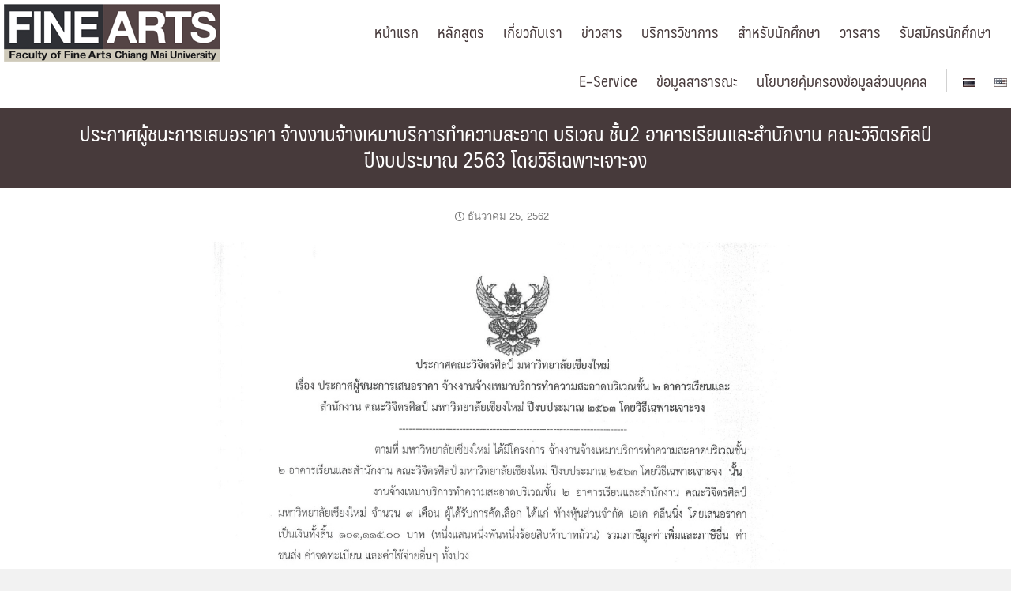

--- FILE ---
content_type: text/html; charset=UTF-8
request_url: https://www.finearts.cmu.ac.th/blog/%E0%B8%9B%E0%B8%A3%E0%B8%B0%E0%B8%81%E0%B8%B2%E0%B8%A8%E0%B8%9C%E0%B8%B9%E0%B9%89%E0%B8%8A%E0%B8%99%E0%B8%B0%E0%B8%81%E0%B8%B2%E0%B8%A3%E0%B9%80%E0%B8%AA%E0%B8%99%E0%B8%AD%E0%B8%A3%E0%B8%B2-10/
body_size: 18698
content:
<!DOCTYPE html>
<html dir="ltr" lang="th" prefix="og: https://ogp.me/ns#">
<head>
	<meta charset="UTF-8">
	<meta name="viewport" content="width=device-width, initial-scale=1">
	<link rel="profile" href="http://gmpg.org/xfn/11">
	<title>ประกาศผู้ชนะการเสนอราคา จ้างงานจ้างเหมาบริการทำความสะอาด บริเวณ ชั้น2 อาคารเรียนและสำนักงาน คณะวิจิตรศิลป์ ปีงบประมาณ 2563 โดยวิธีเฉพาะเจาะจง | คณะวิจิตรศิลป์ มช.</title>

		<!-- All in One SEO 4.8.5 - aioseo.com -->
	<meta name="robots" content="max-image-preview:large" />
	<meta name="author" content="web2561"/>
	<meta name="google-site-verification" content="LlBpwO5fmh-35xtkbvj_SL8zPHUFPSyM8HLf58tuMZs" />
	<link rel="canonical" href="https://www.finearts.cmu.ac.th/blog/%e0%b8%9b%e0%b8%a3%e0%b8%b0%e0%b8%81%e0%b8%b2%e0%b8%a8%e0%b8%9c%e0%b8%b9%e0%b9%89%e0%b8%8a%e0%b8%99%e0%b8%b0%e0%b8%81%e0%b8%b2%e0%b8%a3%e0%b9%80%e0%b8%aa%e0%b8%99%e0%b8%ad%e0%b8%a3%e0%b8%b2-10/" />
	<meta name="generator" content="All in One SEO (AIOSEO) 4.8.5" />
		<meta property="og:locale" content="th_TH" />
		<meta property="og:site_name" content="คณะวิจิตรศิลป์ มช. | คณะวิจิตรศิลป์ มหาวิทยาลัยเชียงใหม่ Faculty of Fine Arts, Chiang Mai University , คณะศิลปกรรม มช , คณะศิลปกรรมศาสตร์ มช" />
		<meta property="og:type" content="article" />
		<meta property="og:title" content="ประกาศผู้ชนะการเสนอราคา จ้างงานจ้างเหมาบริการทำความสะอาด บริเวณ ชั้น2 อาคารเรียนและสำนักงาน คณะวิจิตรศิลป์ ปีงบประมาณ 2563 โดยวิธีเฉพาะเจาะจง | คณะวิจิตรศิลป์ มช." />
		<meta property="og:url" content="https://www.finearts.cmu.ac.th/blog/%e0%b8%9b%e0%b8%a3%e0%b8%b0%e0%b8%81%e0%b8%b2%e0%b8%a8%e0%b8%9c%e0%b8%b9%e0%b9%89%e0%b8%8a%e0%b8%99%e0%b8%b0%e0%b8%81%e0%b8%b2%e0%b8%a3%e0%b9%80%e0%b8%aa%e0%b8%99%e0%b8%ad%e0%b8%a3%e0%b8%b2-10/" />
		<meta property="article:published_time" content="2019-12-25T02:08:36+00:00" />
		<meta property="article:modified_time" content="2020-01-13T02:14:59+00:00" />
		<meta name="twitter:card" content="summary" />
		<meta name="twitter:title" content="ประกาศผู้ชนะการเสนอราคา จ้างงานจ้างเหมาบริการทำความสะอาด บริเวณ ชั้น2 อาคารเรียนและสำนักงาน คณะวิจิตรศิลป์ ปีงบประมาณ 2563 โดยวิธีเฉพาะเจาะจง | คณะวิจิตรศิลป์ มช." />
		<script type="application/ld+json" class="aioseo-schema">
			{"@context":"https:\/\/schema.org","@graph":[{"@type":"Article","@id":"https:\/\/www.finearts.cmu.ac.th\/blog\/%e0%b8%9b%e0%b8%a3%e0%b8%b0%e0%b8%81%e0%b8%b2%e0%b8%a8%e0%b8%9c%e0%b8%b9%e0%b9%89%e0%b8%8a%e0%b8%99%e0%b8%b0%e0%b8%81%e0%b8%b2%e0%b8%a3%e0%b9%80%e0%b8%aa%e0%b8%99%e0%b8%ad%e0%b8%a3%e0%b8%b2-10\/#article","name":"\u0e1b\u0e23\u0e30\u0e01\u0e32\u0e28\u0e1c\u0e39\u0e49\u0e0a\u0e19\u0e30\u0e01\u0e32\u0e23\u0e40\u0e2a\u0e19\u0e2d\u0e23\u0e32\u0e04\u0e32 \u0e08\u0e49\u0e32\u0e07\u0e07\u0e32\u0e19\u0e08\u0e49\u0e32\u0e07\u0e40\u0e2b\u0e21\u0e32\u0e1a\u0e23\u0e34\u0e01\u0e32\u0e23\u0e17\u0e33\u0e04\u0e27\u0e32\u0e21\u0e2a\u0e30\u0e2d\u0e32\u0e14 \u0e1a\u0e23\u0e34\u0e40\u0e27\u0e13 \u0e0a\u0e31\u0e49\u0e192 \u0e2d\u0e32\u0e04\u0e32\u0e23\u0e40\u0e23\u0e35\u0e22\u0e19\u0e41\u0e25\u0e30\u0e2a\u0e33\u0e19\u0e31\u0e01\u0e07\u0e32\u0e19 \u0e04\u0e13\u0e30\u0e27\u0e34\u0e08\u0e34\u0e15\u0e23\u0e28\u0e34\u0e25\u0e1b\u0e4c \u0e1b\u0e35\u0e07\u0e1a\u0e1b\u0e23\u0e30\u0e21\u0e32\u0e13 2563 \u0e42\u0e14\u0e22\u0e27\u0e34\u0e18\u0e35\u0e40\u0e09\u0e1e\u0e32\u0e30\u0e40\u0e08\u0e32\u0e30\u0e08\u0e07 | \u0e04\u0e13\u0e30\u0e27\u0e34\u0e08\u0e34\u0e15\u0e23\u0e28\u0e34\u0e25\u0e1b\u0e4c \u0e21\u0e0a.","headline":"\u0e1b\u0e23\u0e30\u0e01\u0e32\u0e28\u0e1c\u0e39\u0e49\u0e0a\u0e19\u0e30\u0e01\u0e32\u0e23\u0e40\u0e2a\u0e19\u0e2d\u0e23\u0e32\u0e04\u0e32 \u0e08\u0e49\u0e32\u0e07\u0e07\u0e32\u0e19\u0e08\u0e49\u0e32\u0e07\u0e40\u0e2b\u0e21\u0e32\u0e1a\u0e23\u0e34\u0e01\u0e32\u0e23\u0e17\u0e33\u0e04\u0e27\u0e32\u0e21\u0e2a\u0e30\u0e2d\u0e32\u0e14 \u0e1a\u0e23\u0e34\u0e40\u0e27\u0e13 \u0e0a\u0e31\u0e49\u0e192 \u0e2d\u0e32\u0e04\u0e32\u0e23\u0e40\u0e23\u0e35\u0e22\u0e19\u0e41\u0e25\u0e30\u0e2a\u0e33\u0e19\u0e31\u0e01\u0e07\u0e32\u0e19 \u0e04\u0e13\u0e30\u0e27\u0e34\u0e08\u0e34\u0e15\u0e23\u0e28\u0e34\u0e25\u0e1b\u0e4c \u0e1b\u0e35\u0e07\u0e1a\u0e1b\u0e23\u0e30\u0e21\u0e32\u0e13 2563  \u0e42\u0e14\u0e22\u0e27\u0e34\u0e18\u0e35\u0e40\u0e09\u0e1e\u0e32\u0e30\u0e40\u0e08\u0e32\u0e30\u0e08\u0e07","author":{"@id":"https:\/\/www.finearts.cmu.ac.th\/blog\/author\/web2561\/#author"},"publisher":{"@id":"https:\/\/www.finearts.cmu.ac.th\/#organization"},"image":{"@type":"ImageObject","url":"https:\/\/www.finearts.cmu.ac.th\/wp-content\/uploads\/2019\/07\/fa_logo-thai-370x277.jpg","width":370,"height":277},"datePublished":"2019-12-25T09:08:36+07:00","dateModified":"2020-01-13T09:14:59+07:00","inLanguage":"th","mainEntityOfPage":{"@id":"https:\/\/www.finearts.cmu.ac.th\/blog\/%e0%b8%9b%e0%b8%a3%e0%b8%b0%e0%b8%81%e0%b8%b2%e0%b8%a8%e0%b8%9c%e0%b8%b9%e0%b9%89%e0%b8%8a%e0%b8%99%e0%b8%b0%e0%b8%81%e0%b8%b2%e0%b8%a3%e0%b9%80%e0%b8%aa%e0%b8%99%e0%b8%ad%e0%b8%a3%e0%b8%b2-10\/#webpage"},"isPartOf":{"@id":"https:\/\/www.finearts.cmu.ac.th\/blog\/%e0%b8%9b%e0%b8%a3%e0%b8%b0%e0%b8%81%e0%b8%b2%e0%b8%a8%e0%b8%9c%e0%b8%b9%e0%b9%89%e0%b8%8a%e0%b8%99%e0%b8%b0%e0%b8%81%e0%b8%b2%e0%b8%a3%e0%b9%80%e0%b8%aa%e0%b8%99%e0%b8%ad%e0%b8%a3%e0%b8%b2-10\/#webpage"},"articleSection":"\u0e02\u0e48\u0e32\u0e27\u0e08\u0e31\u0e14\u0e0b\u0e37\u0e49\u0e2d \u0e08\u0e31\u0e14\u0e08\u0e49\u0e32\u0e07, \u0e20\u0e32\u0e29\u0e32\u0e44\u0e17\u0e22"},{"@type":"BreadcrumbList","@id":"https:\/\/www.finearts.cmu.ac.th\/blog\/%e0%b8%9b%e0%b8%a3%e0%b8%b0%e0%b8%81%e0%b8%b2%e0%b8%a8%e0%b8%9c%e0%b8%b9%e0%b9%89%e0%b8%8a%e0%b8%99%e0%b8%b0%e0%b8%81%e0%b8%b2%e0%b8%a3%e0%b9%80%e0%b8%aa%e0%b8%99%e0%b8%ad%e0%b8%a3%e0%b8%b2-10\/#breadcrumblist","itemListElement":[{"@type":"ListItem","@id":"https:\/\/www.finearts.cmu.ac.th#listItem","position":1,"name":"Home","item":"https:\/\/www.finearts.cmu.ac.th","nextItem":{"@type":"ListItem","@id":"https:\/\/www.finearts.cmu.ac.th\/blog\/category\/bidding\/#listItem","name":"\u0e02\u0e48\u0e32\u0e27\u0e08\u0e31\u0e14\u0e0b\u0e37\u0e49\u0e2d \u0e08\u0e31\u0e14\u0e08\u0e49\u0e32\u0e07"}},{"@type":"ListItem","@id":"https:\/\/www.finearts.cmu.ac.th\/blog\/category\/bidding\/#listItem","position":2,"name":"\u0e02\u0e48\u0e32\u0e27\u0e08\u0e31\u0e14\u0e0b\u0e37\u0e49\u0e2d \u0e08\u0e31\u0e14\u0e08\u0e49\u0e32\u0e07","item":"https:\/\/www.finearts.cmu.ac.th\/blog\/category\/bidding\/","nextItem":{"@type":"ListItem","@id":"https:\/\/www.finearts.cmu.ac.th\/blog\/%e0%b8%9b%e0%b8%a3%e0%b8%b0%e0%b8%81%e0%b8%b2%e0%b8%a8%e0%b8%9c%e0%b8%b9%e0%b9%89%e0%b8%8a%e0%b8%99%e0%b8%b0%e0%b8%81%e0%b8%b2%e0%b8%a3%e0%b9%80%e0%b8%aa%e0%b8%99%e0%b8%ad%e0%b8%a3%e0%b8%b2-10\/#listItem","name":"\u0e1b\u0e23\u0e30\u0e01\u0e32\u0e28\u0e1c\u0e39\u0e49\u0e0a\u0e19\u0e30\u0e01\u0e32\u0e23\u0e40\u0e2a\u0e19\u0e2d\u0e23\u0e32\u0e04\u0e32 \u0e08\u0e49\u0e32\u0e07\u0e07\u0e32\u0e19\u0e08\u0e49\u0e32\u0e07\u0e40\u0e2b\u0e21\u0e32\u0e1a\u0e23\u0e34\u0e01\u0e32\u0e23\u0e17\u0e33\u0e04\u0e27\u0e32\u0e21\u0e2a\u0e30\u0e2d\u0e32\u0e14 \u0e1a\u0e23\u0e34\u0e40\u0e27\u0e13 \u0e0a\u0e31\u0e49\u0e192 \u0e2d\u0e32\u0e04\u0e32\u0e23\u0e40\u0e23\u0e35\u0e22\u0e19\u0e41\u0e25\u0e30\u0e2a\u0e33\u0e19\u0e31\u0e01\u0e07\u0e32\u0e19 \u0e04\u0e13\u0e30\u0e27\u0e34\u0e08\u0e34\u0e15\u0e23\u0e28\u0e34\u0e25\u0e1b\u0e4c \u0e1b\u0e35\u0e07\u0e1a\u0e1b\u0e23\u0e30\u0e21\u0e32\u0e13 2563  \u0e42\u0e14\u0e22\u0e27\u0e34\u0e18\u0e35\u0e40\u0e09\u0e1e\u0e32\u0e30\u0e40\u0e08\u0e32\u0e30\u0e08\u0e07"},"previousItem":{"@type":"ListItem","@id":"https:\/\/www.finearts.cmu.ac.th#listItem","name":"Home"}},{"@type":"ListItem","@id":"https:\/\/www.finearts.cmu.ac.th\/blog\/%e0%b8%9b%e0%b8%a3%e0%b8%b0%e0%b8%81%e0%b8%b2%e0%b8%a8%e0%b8%9c%e0%b8%b9%e0%b9%89%e0%b8%8a%e0%b8%99%e0%b8%b0%e0%b8%81%e0%b8%b2%e0%b8%a3%e0%b9%80%e0%b8%aa%e0%b8%99%e0%b8%ad%e0%b8%a3%e0%b8%b2-10\/#listItem","position":3,"name":"\u0e1b\u0e23\u0e30\u0e01\u0e32\u0e28\u0e1c\u0e39\u0e49\u0e0a\u0e19\u0e30\u0e01\u0e32\u0e23\u0e40\u0e2a\u0e19\u0e2d\u0e23\u0e32\u0e04\u0e32 \u0e08\u0e49\u0e32\u0e07\u0e07\u0e32\u0e19\u0e08\u0e49\u0e32\u0e07\u0e40\u0e2b\u0e21\u0e32\u0e1a\u0e23\u0e34\u0e01\u0e32\u0e23\u0e17\u0e33\u0e04\u0e27\u0e32\u0e21\u0e2a\u0e30\u0e2d\u0e32\u0e14 \u0e1a\u0e23\u0e34\u0e40\u0e27\u0e13 \u0e0a\u0e31\u0e49\u0e192 \u0e2d\u0e32\u0e04\u0e32\u0e23\u0e40\u0e23\u0e35\u0e22\u0e19\u0e41\u0e25\u0e30\u0e2a\u0e33\u0e19\u0e31\u0e01\u0e07\u0e32\u0e19 \u0e04\u0e13\u0e30\u0e27\u0e34\u0e08\u0e34\u0e15\u0e23\u0e28\u0e34\u0e25\u0e1b\u0e4c \u0e1b\u0e35\u0e07\u0e1a\u0e1b\u0e23\u0e30\u0e21\u0e32\u0e13 2563  \u0e42\u0e14\u0e22\u0e27\u0e34\u0e18\u0e35\u0e40\u0e09\u0e1e\u0e32\u0e30\u0e40\u0e08\u0e32\u0e30\u0e08\u0e07","previousItem":{"@type":"ListItem","@id":"https:\/\/www.finearts.cmu.ac.th\/blog\/category\/bidding\/#listItem","name":"\u0e02\u0e48\u0e32\u0e27\u0e08\u0e31\u0e14\u0e0b\u0e37\u0e49\u0e2d \u0e08\u0e31\u0e14\u0e08\u0e49\u0e32\u0e07"}}]},{"@type":"Organization","@id":"https:\/\/www.finearts.cmu.ac.th\/#organization","name":"\u0e2a\u0e38\u0e23\u0e28\u0e31\u0e01\u0e14\u0e34\u0e4c \u0e1e\u0e23\u0e32\u0e21\u0e21\u0e32","description":"\u0e04\u0e13\u0e30\u0e27\u0e34\u0e08\u0e34\u0e15\u0e23\u0e28\u0e34\u0e25\u0e1b\u0e4c \u0e21\u0e2b\u0e32\u0e27\u0e34\u0e17\u0e22\u0e32\u0e25\u0e31\u0e22\u0e40\u0e0a\u0e35\u0e22\u0e07\u0e43\u0e2b\u0e21\u0e48 Faculty of Fine Arts, Chiang Mai University , \u0e04\u0e13\u0e30\u0e28\u0e34\u0e25\u0e1b\u0e01\u0e23\u0e23\u0e21 \u0e21\u0e0a , \u0e04\u0e13\u0e30\u0e28\u0e34\u0e25\u0e1b\u0e01\u0e23\u0e23\u0e21\u0e28\u0e32\u0e2a\u0e15\u0e23\u0e4c \u0e21\u0e0a","url":"https:\/\/www.finearts.cmu.ac.th\/","telephone":"+66866084243","logo":{"@type":"ImageObject","url":"\u0e04\u0e13\u0e30\u0e27\u0e34\u0e08\u0e34\u0e15\u0e23\u0e28\u0e34\u0e25\u0e1b\u0e4c \u0e21\u0e2b\u0e32\u0e27\u0e34\u0e17\u0e22\u0e32\u0e25\u0e31\u0e22\u0e40\u0e0a\u0e35\u0e22\u0e07\u0e43\u0e2b\u0e21\u0e48","@id":"https:\/\/www.finearts.cmu.ac.th\/blog\/%e0%b8%9b%e0%b8%a3%e0%b8%b0%e0%b8%81%e0%b8%b2%e0%b8%a8%e0%b8%9c%e0%b8%b9%e0%b9%89%e0%b8%8a%e0%b8%99%e0%b8%b0%e0%b8%81%e0%b8%b2%e0%b8%a3%e0%b9%80%e0%b8%aa%e0%b8%99%e0%b8%ad%e0%b8%a3%e0%b8%b2-10\/#organizationLogo"},"image":{"@id":"https:\/\/www.finearts.cmu.ac.th\/blog\/%e0%b8%9b%e0%b8%a3%e0%b8%b0%e0%b8%81%e0%b8%b2%e0%b8%a8%e0%b8%9c%e0%b8%b9%e0%b9%89%e0%b8%8a%e0%b8%99%e0%b8%b0%e0%b8%81%e0%b8%b2%e0%b8%a3%e0%b9%80%e0%b8%aa%e0%b8%99%e0%b8%ad%e0%b8%a3%e0%b8%b2-10\/#organizationLogo"}},{"@type":"Person","@id":"https:\/\/www.finearts.cmu.ac.th\/blog\/author\/web2561\/#author","url":"https:\/\/www.finearts.cmu.ac.th\/blog\/author\/web2561\/","name":"web2561","image":{"@type":"ImageObject","@id":"https:\/\/www.finearts.cmu.ac.th\/blog\/%e0%b8%9b%e0%b8%a3%e0%b8%b0%e0%b8%81%e0%b8%b2%e0%b8%a8%e0%b8%9c%e0%b8%b9%e0%b9%89%e0%b8%8a%e0%b8%99%e0%b8%b0%e0%b8%81%e0%b8%b2%e0%b8%a3%e0%b9%80%e0%b8%aa%e0%b8%99%e0%b8%ad%e0%b8%a3%e0%b8%b2-10\/#authorImage","url":"https:\/\/secure.gravatar.com\/avatar\/9cfcdca3a9e5afde1182bef5e9bce0da?s=96&d=mm&r=g","width":96,"height":96,"caption":"web2561"}},{"@type":"WebPage","@id":"https:\/\/www.finearts.cmu.ac.th\/blog\/%e0%b8%9b%e0%b8%a3%e0%b8%b0%e0%b8%81%e0%b8%b2%e0%b8%a8%e0%b8%9c%e0%b8%b9%e0%b9%89%e0%b8%8a%e0%b8%99%e0%b8%b0%e0%b8%81%e0%b8%b2%e0%b8%a3%e0%b9%80%e0%b8%aa%e0%b8%99%e0%b8%ad%e0%b8%a3%e0%b8%b2-10\/#webpage","url":"https:\/\/www.finearts.cmu.ac.th\/blog\/%e0%b8%9b%e0%b8%a3%e0%b8%b0%e0%b8%81%e0%b8%b2%e0%b8%a8%e0%b8%9c%e0%b8%b9%e0%b9%89%e0%b8%8a%e0%b8%99%e0%b8%b0%e0%b8%81%e0%b8%b2%e0%b8%a3%e0%b9%80%e0%b8%aa%e0%b8%99%e0%b8%ad%e0%b8%a3%e0%b8%b2-10\/","name":"\u0e1b\u0e23\u0e30\u0e01\u0e32\u0e28\u0e1c\u0e39\u0e49\u0e0a\u0e19\u0e30\u0e01\u0e32\u0e23\u0e40\u0e2a\u0e19\u0e2d\u0e23\u0e32\u0e04\u0e32 \u0e08\u0e49\u0e32\u0e07\u0e07\u0e32\u0e19\u0e08\u0e49\u0e32\u0e07\u0e40\u0e2b\u0e21\u0e32\u0e1a\u0e23\u0e34\u0e01\u0e32\u0e23\u0e17\u0e33\u0e04\u0e27\u0e32\u0e21\u0e2a\u0e30\u0e2d\u0e32\u0e14 \u0e1a\u0e23\u0e34\u0e40\u0e27\u0e13 \u0e0a\u0e31\u0e49\u0e192 \u0e2d\u0e32\u0e04\u0e32\u0e23\u0e40\u0e23\u0e35\u0e22\u0e19\u0e41\u0e25\u0e30\u0e2a\u0e33\u0e19\u0e31\u0e01\u0e07\u0e32\u0e19 \u0e04\u0e13\u0e30\u0e27\u0e34\u0e08\u0e34\u0e15\u0e23\u0e28\u0e34\u0e25\u0e1b\u0e4c \u0e1b\u0e35\u0e07\u0e1a\u0e1b\u0e23\u0e30\u0e21\u0e32\u0e13 2563 \u0e42\u0e14\u0e22\u0e27\u0e34\u0e18\u0e35\u0e40\u0e09\u0e1e\u0e32\u0e30\u0e40\u0e08\u0e32\u0e30\u0e08\u0e07 | \u0e04\u0e13\u0e30\u0e27\u0e34\u0e08\u0e34\u0e15\u0e23\u0e28\u0e34\u0e25\u0e1b\u0e4c \u0e21\u0e0a.","inLanguage":"th","isPartOf":{"@id":"https:\/\/www.finearts.cmu.ac.th\/#website"},"breadcrumb":{"@id":"https:\/\/www.finearts.cmu.ac.th\/blog\/%e0%b8%9b%e0%b8%a3%e0%b8%b0%e0%b8%81%e0%b8%b2%e0%b8%a8%e0%b8%9c%e0%b8%b9%e0%b9%89%e0%b8%8a%e0%b8%99%e0%b8%b0%e0%b8%81%e0%b8%b2%e0%b8%a3%e0%b9%80%e0%b8%aa%e0%b8%99%e0%b8%ad%e0%b8%a3%e0%b8%b2-10\/#breadcrumblist"},"author":{"@id":"https:\/\/www.finearts.cmu.ac.th\/blog\/author\/web2561\/#author"},"creator":{"@id":"https:\/\/www.finearts.cmu.ac.th\/blog\/author\/web2561\/#author"},"image":{"@type":"ImageObject","url":"https:\/\/www.finearts.cmu.ac.th\/wp-content\/uploads\/2019\/07\/fa_logo-thai-370x277.jpg","@id":"https:\/\/www.finearts.cmu.ac.th\/blog\/%e0%b8%9b%e0%b8%a3%e0%b8%b0%e0%b8%81%e0%b8%b2%e0%b8%a8%e0%b8%9c%e0%b8%b9%e0%b9%89%e0%b8%8a%e0%b8%99%e0%b8%b0%e0%b8%81%e0%b8%b2%e0%b8%a3%e0%b9%80%e0%b8%aa%e0%b8%99%e0%b8%ad%e0%b8%a3%e0%b8%b2-10\/#mainImage","width":370,"height":277},"primaryImageOfPage":{"@id":"https:\/\/www.finearts.cmu.ac.th\/blog\/%e0%b8%9b%e0%b8%a3%e0%b8%b0%e0%b8%81%e0%b8%b2%e0%b8%a8%e0%b8%9c%e0%b8%b9%e0%b9%89%e0%b8%8a%e0%b8%99%e0%b8%b0%e0%b8%81%e0%b8%b2%e0%b8%a3%e0%b9%80%e0%b8%aa%e0%b8%99%e0%b8%ad%e0%b8%a3%e0%b8%b2-10\/#mainImage"},"datePublished":"2019-12-25T09:08:36+07:00","dateModified":"2020-01-13T09:14:59+07:00"},{"@type":"WebSite","@id":"https:\/\/www.finearts.cmu.ac.th\/#website","url":"https:\/\/www.finearts.cmu.ac.th\/","name":"\u0e04\u0e13\u0e30\u0e27\u0e34\u0e08\u0e34\u0e15\u0e23\u0e28\u0e34\u0e25\u0e1b\u0e4c \u0e21\u0e0a.","description":"\u0e04\u0e13\u0e30\u0e27\u0e34\u0e08\u0e34\u0e15\u0e23\u0e28\u0e34\u0e25\u0e1b\u0e4c \u0e21\u0e2b\u0e32\u0e27\u0e34\u0e17\u0e22\u0e32\u0e25\u0e31\u0e22\u0e40\u0e0a\u0e35\u0e22\u0e07\u0e43\u0e2b\u0e21\u0e48 Faculty of Fine Arts, Chiang Mai University , \u0e04\u0e13\u0e30\u0e28\u0e34\u0e25\u0e1b\u0e01\u0e23\u0e23\u0e21 \u0e21\u0e0a , \u0e04\u0e13\u0e30\u0e28\u0e34\u0e25\u0e1b\u0e01\u0e23\u0e23\u0e21\u0e28\u0e32\u0e2a\u0e15\u0e23\u0e4c \u0e21\u0e0a","inLanguage":"th","publisher":{"@id":"https:\/\/www.finearts.cmu.ac.th\/#organization"}}]}
		</script>
		<!-- All in One SEO -->

<link rel='dns-prefetch' href='//use.fontawesome.com' />
<link rel="alternate" type="application/rss+xml" title="คณะวิจิตรศิลป์ มช. &raquo; ฟีด" href="https://www.finearts.cmu.ac.th/feed/" />
<link rel="alternate" type="application/rss+xml" title="คณะวิจิตรศิลป์ มช. &raquo; ฟีดความเห็น" href="https://www.finearts.cmu.ac.th/comments/feed/" />
<link rel="alternate" type="application/rss+xml" title="คณะวิจิตรศิลป์ มช. &raquo; ประกาศผู้ชนะการเสนอราคา จ้างงานจ้างเหมาบริการทำความสะอาด บริเวณ ชั้น2 อาคารเรียนและสำนักงาน คณะวิจิตรศิลป์ ปีงบประมาณ 2563  โดยวิธีเฉพาะเจาะจง ฟีดความเห็น" href="https://www.finearts.cmu.ac.th/blog/%e0%b8%9b%e0%b8%a3%e0%b8%b0%e0%b8%81%e0%b8%b2%e0%b8%a8%e0%b8%9c%e0%b8%b9%e0%b9%89%e0%b8%8a%e0%b8%99%e0%b8%b0%e0%b8%81%e0%b8%b2%e0%b8%a3%e0%b9%80%e0%b8%aa%e0%b8%99%e0%b8%ad%e0%b8%a3%e0%b8%b2-10/feed/" />
<script type="text/javascript">
window._wpemojiSettings = {"baseUrl":"https:\/\/s.w.org\/images\/core\/emoji\/14.0.0\/72x72\/","ext":".png","svgUrl":"https:\/\/s.w.org\/images\/core\/emoji\/14.0.0\/svg\/","svgExt":".svg","source":{"concatemoji":"https:\/\/www.finearts.cmu.ac.th\/wp-includes\/js\/wp-emoji-release.min.js?ver=6.2.2"}};
/*! This file is auto-generated */
!function(e,a,t){var n,r,o,i=a.createElement("canvas"),p=i.getContext&&i.getContext("2d");function s(e,t){p.clearRect(0,0,i.width,i.height),p.fillText(e,0,0);e=i.toDataURL();return p.clearRect(0,0,i.width,i.height),p.fillText(t,0,0),e===i.toDataURL()}function c(e){var t=a.createElement("script");t.src=e,t.defer=t.type="text/javascript",a.getElementsByTagName("head")[0].appendChild(t)}for(o=Array("flag","emoji"),t.supports={everything:!0,everythingExceptFlag:!0},r=0;r<o.length;r++)t.supports[o[r]]=function(e){if(p&&p.fillText)switch(p.textBaseline="top",p.font="600 32px Arial",e){case"flag":return s("\ud83c\udff3\ufe0f\u200d\u26a7\ufe0f","\ud83c\udff3\ufe0f\u200b\u26a7\ufe0f")?!1:!s("\ud83c\uddfa\ud83c\uddf3","\ud83c\uddfa\u200b\ud83c\uddf3")&&!s("\ud83c\udff4\udb40\udc67\udb40\udc62\udb40\udc65\udb40\udc6e\udb40\udc67\udb40\udc7f","\ud83c\udff4\u200b\udb40\udc67\u200b\udb40\udc62\u200b\udb40\udc65\u200b\udb40\udc6e\u200b\udb40\udc67\u200b\udb40\udc7f");case"emoji":return!s("\ud83e\udef1\ud83c\udffb\u200d\ud83e\udef2\ud83c\udfff","\ud83e\udef1\ud83c\udffb\u200b\ud83e\udef2\ud83c\udfff")}return!1}(o[r]),t.supports.everything=t.supports.everything&&t.supports[o[r]],"flag"!==o[r]&&(t.supports.everythingExceptFlag=t.supports.everythingExceptFlag&&t.supports[o[r]]);t.supports.everythingExceptFlag=t.supports.everythingExceptFlag&&!t.supports.flag,t.DOMReady=!1,t.readyCallback=function(){t.DOMReady=!0},t.supports.everything||(n=function(){t.readyCallback()},a.addEventListener?(a.addEventListener("DOMContentLoaded",n,!1),e.addEventListener("load",n,!1)):(e.attachEvent("onload",n),a.attachEvent("onreadystatechange",function(){"complete"===a.readyState&&t.readyCallback()})),(e=t.source||{}).concatemoji?c(e.concatemoji):e.wpemoji&&e.twemoji&&(c(e.twemoji),c(e.wpemoji)))}(window,document,window._wpemojiSettings);
</script>
<style type="text/css">
img.wp-smiley,
img.emoji {
	display: inline !important;
	border: none !important;
	box-shadow: none !important;
	height: 1em !important;
	width: 1em !important;
	margin: 0 0.07em !important;
	vertical-align: -0.1em !important;
	background: none !important;
	padding: 0 !important;
}
</style>
	<link rel='stylesheet' id='MPR_namespace-css' href='https://www.finearts.cmu.ac.th/wp-content/plugins/multisite-post-reader/css/settings.css?ver=3.02' type='text/css' media='all' />
<link rel='stylesheet' id='wp-block-library-css' href='https://www.finearts.cmu.ac.th/wp-includes/css/dist/block-library/style.min.css?ver=6.2.2' type='text/css' media='all' />
<link rel='stylesheet' id='classic-theme-styles-css' href='https://www.finearts.cmu.ac.th/wp-includes/css/classic-themes.min.css?ver=6.2.2' type='text/css' media='all' />
<style id='global-styles-inline-css' type='text/css'>
body{--wp--preset--color--black: #000000;--wp--preset--color--cyan-bluish-gray: #abb8c3;--wp--preset--color--white: #ffffff;--wp--preset--color--pale-pink: #f78da7;--wp--preset--color--vivid-red: #cf2e2e;--wp--preset--color--luminous-vivid-orange: #ff6900;--wp--preset--color--luminous-vivid-amber: #fcb900;--wp--preset--color--light-green-cyan: #7bdcb5;--wp--preset--color--vivid-green-cyan: #00d084;--wp--preset--color--pale-cyan-blue: #8ed1fc;--wp--preset--color--vivid-cyan-blue: #0693e3;--wp--preset--color--vivid-purple: #9b51e0;--wp--preset--gradient--vivid-cyan-blue-to-vivid-purple: linear-gradient(135deg,rgba(6,147,227,1) 0%,rgb(155,81,224) 100%);--wp--preset--gradient--light-green-cyan-to-vivid-green-cyan: linear-gradient(135deg,rgb(122,220,180) 0%,rgb(0,208,130) 100%);--wp--preset--gradient--luminous-vivid-amber-to-luminous-vivid-orange: linear-gradient(135deg,rgba(252,185,0,1) 0%,rgba(255,105,0,1) 100%);--wp--preset--gradient--luminous-vivid-orange-to-vivid-red: linear-gradient(135deg,rgba(255,105,0,1) 0%,rgb(207,46,46) 100%);--wp--preset--gradient--very-light-gray-to-cyan-bluish-gray: linear-gradient(135deg,rgb(238,238,238) 0%,rgb(169,184,195) 100%);--wp--preset--gradient--cool-to-warm-spectrum: linear-gradient(135deg,rgb(74,234,220) 0%,rgb(151,120,209) 20%,rgb(207,42,186) 40%,rgb(238,44,130) 60%,rgb(251,105,98) 80%,rgb(254,248,76) 100%);--wp--preset--gradient--blush-light-purple: linear-gradient(135deg,rgb(255,206,236) 0%,rgb(152,150,240) 100%);--wp--preset--gradient--blush-bordeaux: linear-gradient(135deg,rgb(254,205,165) 0%,rgb(254,45,45) 50%,rgb(107,0,62) 100%);--wp--preset--gradient--luminous-dusk: linear-gradient(135deg,rgb(255,203,112) 0%,rgb(199,81,192) 50%,rgb(65,88,208) 100%);--wp--preset--gradient--pale-ocean: linear-gradient(135deg,rgb(255,245,203) 0%,rgb(182,227,212) 50%,rgb(51,167,181) 100%);--wp--preset--gradient--electric-grass: linear-gradient(135deg,rgb(202,248,128) 0%,rgb(113,206,126) 100%);--wp--preset--gradient--midnight: linear-gradient(135deg,rgb(2,3,129) 0%,rgb(40,116,252) 100%);--wp--preset--duotone--dark-grayscale: url('#wp-duotone-dark-grayscale');--wp--preset--duotone--grayscale: url('#wp-duotone-grayscale');--wp--preset--duotone--purple-yellow: url('#wp-duotone-purple-yellow');--wp--preset--duotone--blue-red: url('#wp-duotone-blue-red');--wp--preset--duotone--midnight: url('#wp-duotone-midnight');--wp--preset--duotone--magenta-yellow: url('#wp-duotone-magenta-yellow');--wp--preset--duotone--purple-green: url('#wp-duotone-purple-green');--wp--preset--duotone--blue-orange: url('#wp-duotone-blue-orange');--wp--preset--font-size--small: 13px;--wp--preset--font-size--medium: 20px;--wp--preset--font-size--large: 36px;--wp--preset--font-size--x-large: 42px;--wp--preset--spacing--20: 0.44rem;--wp--preset--spacing--30: 0.67rem;--wp--preset--spacing--40: 1rem;--wp--preset--spacing--50: 1.5rem;--wp--preset--spacing--60: 2.25rem;--wp--preset--spacing--70: 3.38rem;--wp--preset--spacing--80: 5.06rem;--wp--preset--shadow--natural: 6px 6px 9px rgba(0, 0, 0, 0.2);--wp--preset--shadow--deep: 12px 12px 50px rgba(0, 0, 0, 0.4);--wp--preset--shadow--sharp: 6px 6px 0px rgba(0, 0, 0, 0.2);--wp--preset--shadow--outlined: 6px 6px 0px -3px rgba(255, 255, 255, 1), 6px 6px rgba(0, 0, 0, 1);--wp--preset--shadow--crisp: 6px 6px 0px rgba(0, 0, 0, 1);}:where(.is-layout-flex){gap: 0.5em;}body .is-layout-flow > .alignleft{float: left;margin-inline-start: 0;margin-inline-end: 2em;}body .is-layout-flow > .alignright{float: right;margin-inline-start: 2em;margin-inline-end: 0;}body .is-layout-flow > .aligncenter{margin-left: auto !important;margin-right: auto !important;}body .is-layout-constrained > .alignleft{float: left;margin-inline-start: 0;margin-inline-end: 2em;}body .is-layout-constrained > .alignright{float: right;margin-inline-start: 2em;margin-inline-end: 0;}body .is-layout-constrained > .aligncenter{margin-left: auto !important;margin-right: auto !important;}body .is-layout-constrained > :where(:not(.alignleft):not(.alignright):not(.alignfull)){max-width: var(--wp--style--global--content-size);margin-left: auto !important;margin-right: auto !important;}body .is-layout-constrained > .alignwide{max-width: var(--wp--style--global--wide-size);}body .is-layout-flex{display: flex;}body .is-layout-flex{flex-wrap: wrap;align-items: center;}body .is-layout-flex > *{margin: 0;}:where(.wp-block-columns.is-layout-flex){gap: 2em;}.has-black-color{color: var(--wp--preset--color--black) !important;}.has-cyan-bluish-gray-color{color: var(--wp--preset--color--cyan-bluish-gray) !important;}.has-white-color{color: var(--wp--preset--color--white) !important;}.has-pale-pink-color{color: var(--wp--preset--color--pale-pink) !important;}.has-vivid-red-color{color: var(--wp--preset--color--vivid-red) !important;}.has-luminous-vivid-orange-color{color: var(--wp--preset--color--luminous-vivid-orange) !important;}.has-luminous-vivid-amber-color{color: var(--wp--preset--color--luminous-vivid-amber) !important;}.has-light-green-cyan-color{color: var(--wp--preset--color--light-green-cyan) !important;}.has-vivid-green-cyan-color{color: var(--wp--preset--color--vivid-green-cyan) !important;}.has-pale-cyan-blue-color{color: var(--wp--preset--color--pale-cyan-blue) !important;}.has-vivid-cyan-blue-color{color: var(--wp--preset--color--vivid-cyan-blue) !important;}.has-vivid-purple-color{color: var(--wp--preset--color--vivid-purple) !important;}.has-black-background-color{background-color: var(--wp--preset--color--black) !important;}.has-cyan-bluish-gray-background-color{background-color: var(--wp--preset--color--cyan-bluish-gray) !important;}.has-white-background-color{background-color: var(--wp--preset--color--white) !important;}.has-pale-pink-background-color{background-color: var(--wp--preset--color--pale-pink) !important;}.has-vivid-red-background-color{background-color: var(--wp--preset--color--vivid-red) !important;}.has-luminous-vivid-orange-background-color{background-color: var(--wp--preset--color--luminous-vivid-orange) !important;}.has-luminous-vivid-amber-background-color{background-color: var(--wp--preset--color--luminous-vivid-amber) !important;}.has-light-green-cyan-background-color{background-color: var(--wp--preset--color--light-green-cyan) !important;}.has-vivid-green-cyan-background-color{background-color: var(--wp--preset--color--vivid-green-cyan) !important;}.has-pale-cyan-blue-background-color{background-color: var(--wp--preset--color--pale-cyan-blue) !important;}.has-vivid-cyan-blue-background-color{background-color: var(--wp--preset--color--vivid-cyan-blue) !important;}.has-vivid-purple-background-color{background-color: var(--wp--preset--color--vivid-purple) !important;}.has-black-border-color{border-color: var(--wp--preset--color--black) !important;}.has-cyan-bluish-gray-border-color{border-color: var(--wp--preset--color--cyan-bluish-gray) !important;}.has-white-border-color{border-color: var(--wp--preset--color--white) !important;}.has-pale-pink-border-color{border-color: var(--wp--preset--color--pale-pink) !important;}.has-vivid-red-border-color{border-color: var(--wp--preset--color--vivid-red) !important;}.has-luminous-vivid-orange-border-color{border-color: var(--wp--preset--color--luminous-vivid-orange) !important;}.has-luminous-vivid-amber-border-color{border-color: var(--wp--preset--color--luminous-vivid-amber) !important;}.has-light-green-cyan-border-color{border-color: var(--wp--preset--color--light-green-cyan) !important;}.has-vivid-green-cyan-border-color{border-color: var(--wp--preset--color--vivid-green-cyan) !important;}.has-pale-cyan-blue-border-color{border-color: var(--wp--preset--color--pale-cyan-blue) !important;}.has-vivid-cyan-blue-border-color{border-color: var(--wp--preset--color--vivid-cyan-blue) !important;}.has-vivid-purple-border-color{border-color: var(--wp--preset--color--vivid-purple) !important;}.has-vivid-cyan-blue-to-vivid-purple-gradient-background{background: var(--wp--preset--gradient--vivid-cyan-blue-to-vivid-purple) !important;}.has-light-green-cyan-to-vivid-green-cyan-gradient-background{background: var(--wp--preset--gradient--light-green-cyan-to-vivid-green-cyan) !important;}.has-luminous-vivid-amber-to-luminous-vivid-orange-gradient-background{background: var(--wp--preset--gradient--luminous-vivid-amber-to-luminous-vivid-orange) !important;}.has-luminous-vivid-orange-to-vivid-red-gradient-background{background: var(--wp--preset--gradient--luminous-vivid-orange-to-vivid-red) !important;}.has-very-light-gray-to-cyan-bluish-gray-gradient-background{background: var(--wp--preset--gradient--very-light-gray-to-cyan-bluish-gray) !important;}.has-cool-to-warm-spectrum-gradient-background{background: var(--wp--preset--gradient--cool-to-warm-spectrum) !important;}.has-blush-light-purple-gradient-background{background: var(--wp--preset--gradient--blush-light-purple) !important;}.has-blush-bordeaux-gradient-background{background: var(--wp--preset--gradient--blush-bordeaux) !important;}.has-luminous-dusk-gradient-background{background: var(--wp--preset--gradient--luminous-dusk) !important;}.has-pale-ocean-gradient-background{background: var(--wp--preset--gradient--pale-ocean) !important;}.has-electric-grass-gradient-background{background: var(--wp--preset--gradient--electric-grass) !important;}.has-midnight-gradient-background{background: var(--wp--preset--gradient--midnight) !important;}.has-small-font-size{font-size: var(--wp--preset--font-size--small) !important;}.has-medium-font-size{font-size: var(--wp--preset--font-size--medium) !important;}.has-large-font-size{font-size: var(--wp--preset--font-size--large) !important;}.has-x-large-font-size{font-size: var(--wp--preset--font-size--x-large) !important;}
.wp-block-navigation a:where(:not(.wp-element-button)){color: inherit;}
:where(.wp-block-columns.is-layout-flex){gap: 2em;}
.wp-block-pullquote{font-size: 1.5em;line-height: 1.6;}
</style>
<link rel='stylesheet' id='cookie-law-info-css' href='https://www.finearts.cmu.ac.th/wp-content/plugins/cookie-law-info/legacy/public/css/cookie-law-info-public.css?ver=3.3.2' type='text/css' media='all' />
<link rel='stylesheet' id='cookie-law-info-gdpr-css' href='https://www.finearts.cmu.ac.th/wp-content/plugins/cookie-law-info/legacy/public/css/cookie-law-info-gdpr.css?ver=3.3.2' type='text/css' media='all' />
<link rel='stylesheet' id='ce_responsive-css' href='https://www.finearts.cmu.ac.th/wp-content/plugins/simple-embed-code/css/video-container.min.css?ver=2.5.1' type='text/css' media='all' />
<link rel='stylesheet' id='wpsr_main_css-css' href='https://www.finearts.cmu.ac.th/wp-content/plugins/wp-socializer/public/css/wpsr.min.css?ver=7.9' type='text/css' media='all' />
<link rel='stylesheet' id='wpsr_fa_icons-css' href='https://use.fontawesome.com/releases/v6.7.2/css/all.css?ver=7.9' type='text/css' media='all' />
<link rel='stylesheet' id='gsb-main-style-noswitcher-css' href='https://www.finearts.cmu.ac.th/wp-content/plugins/grayscale-body/css/main-noswitcher.css?ver=6.2.2' type='text/css' media='all' />
<link rel='stylesheet' id='seed-social-css' href='https://www.finearts.cmu.ac.th/wp-content/plugins/seed-social/style.css?ver=2021.02' type='text/css' media='all' />
<link rel='stylesheet' id='seed-bootstrap4-css' href='https://www.finearts.cmu.ac.th/wp-content/themes/plant/css/bootstrap4.min.css?ver=6.2.2' type='text/css' media='all' />
<link rel='stylesheet' id='seed-min-css' href='https://www.finearts.cmu.ac.th/wp-content/themes/plant/css/style.min.css?ver=6.2.2' type='text/css' media='all' />
<link rel='stylesheet' id='slb_core-css' href='https://www.finearts.cmu.ac.th/wp-content/plugins/simple-lightbox/client/css/app.css?ver=2.9.4' type='text/css' media='all' />
<link rel='stylesheet' id='tablepress-default-css' href='https://www.finearts.cmu.ac.th/wp-content/plugins/tablepress/css/build/default.css?ver=3.1.3' type='text/css' media='all' />
<link rel='stylesheet' id='fruit-css-css' href='https://www.finearts.cmu.ac.th/wp-content/themes/m3thailandtheme/style.css?ver=6.2.2' type='text/css' media='all' />
<!--n2css--><script type='text/javascript' src='https://www.finearts.cmu.ac.th/wp-includes/js/jquery/jquery.min.js?ver=3.6.4' id='jquery-core-js'></script>
<script type='text/javascript' src='https://www.finearts.cmu.ac.th/wp-includes/js/jquery/jquery-migrate.min.js?ver=3.4.0' id='jquery-migrate-js'></script>
<script type='text/javascript' id='cookie-law-info-js-extra'>
/* <![CDATA[ */
var Cli_Data = {"nn_cookie_ids":[],"cookielist":[],"non_necessary_cookies":[],"ccpaEnabled":"","ccpaRegionBased":"","ccpaBarEnabled":"","strictlyEnabled":["necessary","obligatoire"],"ccpaType":"gdpr","js_blocking":"","custom_integration":"","triggerDomRefresh":"","secure_cookies":""};
var cli_cookiebar_settings = {"animate_speed_hide":"500","animate_speed_show":"500","background":"#FFF","border":"#b1a6a6c2","border_on":"","button_1_button_colour":"#000","button_1_button_hover":"#000000","button_1_link_colour":"#fff","button_1_as_button":"1","button_1_new_win":"","button_2_button_colour":"#333","button_2_button_hover":"#292929","button_2_link_colour":"#444","button_2_as_button":"","button_2_hidebar":"","button_3_button_colour":"#000","button_3_button_hover":"#000000","button_3_link_colour":"#fff","button_3_as_button":"1","button_3_new_win":"","button_4_button_colour":"#000","button_4_button_hover":"#000000","button_4_link_colour":"#62a329","button_4_as_button":"","button_7_button_colour":"#61a229","button_7_button_hover":"#4e8221","button_7_link_colour":"#fff","button_7_as_button":"1","button_7_new_win":"","font_family":"inherit","header_fix":"","notify_animate_hide":"1","notify_animate_show":"1","notify_div_id":"#cookie-law-info-bar","notify_position_horizontal":"right","notify_position_vertical":"bottom","scroll_close":"","scroll_close_reload":"","accept_close_reload":"","reject_close_reload":"","showagain_tab":"1","showagain_background":"#fff","showagain_border":"#000","showagain_div_id":"#cookie-law-info-again","showagain_x_position":"100px","text":"#000","show_once_yn":"","show_once":"10000","logging_on":"","as_popup":"","popup_overlay":"1","bar_heading_text":"","cookie_bar_as":"banner","popup_showagain_position":"bottom-right","widget_position":"left"};
var log_object = {"ajax_url":"https:\/\/www.finearts.cmu.ac.th\/wp-admin\/admin-ajax.php"};
/* ]]> */
</script>
<script type='text/javascript' src='https://www.finearts.cmu.ac.th/wp-content/plugins/cookie-law-info/legacy/public/js/cookie-law-info-public.js?ver=3.3.2' id='cookie-law-info-js'></script>
<link rel="https://api.w.org/" href="https://www.finearts.cmu.ac.th/wp-json/" /><link rel="alternate" type="application/json" href="https://www.finearts.cmu.ac.th/wp-json/wp/v2/posts/3215" /><link rel="EditURI" type="application/rsd+xml" title="RSD" href="https://www.finearts.cmu.ac.th/xmlrpc.php?rsd" />
<link rel="wlwmanifest" type="application/wlwmanifest+xml" href="https://www.finearts.cmu.ac.th/wp-includes/wlwmanifest.xml" />
<meta name="generator" content="WordPress 6.2.2" />
<link rel='shortlink' href='https://www.finearts.cmu.ac.th/?p=3215' />
<link rel="alternate" type="application/json+oembed" href="https://www.finearts.cmu.ac.th/wp-json/oembed/1.0/embed?url=https%3A%2F%2Fwww.finearts.cmu.ac.th%2Fblog%2F%25e0%25b8%259b%25e0%25b8%25a3%25e0%25b8%25b0%25e0%25b8%2581%25e0%25b8%25b2%25e0%25b8%25a8%25e0%25b8%259c%25e0%25b8%25b9%25e0%25b9%2589%25e0%25b8%258a%25e0%25b8%2599%25e0%25b8%25b0%25e0%25b8%2581%25e0%25b8%25b2%25e0%25b8%25a3%25e0%25b9%2580%25e0%25b8%25aa%25e0%25b8%2599%25e0%25b8%25ad%25e0%25b8%25a3%25e0%25b8%25b2-10%2F" />
<link rel="alternate" type="text/xml+oembed" href="https://www.finearts.cmu.ac.th/wp-json/oembed/1.0/embed?url=https%3A%2F%2Fwww.finearts.cmu.ac.th%2Fblog%2F%25e0%25b8%259b%25e0%25b8%25a3%25e0%25b8%25b0%25e0%25b8%2581%25e0%25b8%25b2%25e0%25b8%25a8%25e0%25b8%259c%25e0%25b8%25b9%25e0%25b9%2589%25e0%25b8%258a%25e0%25b8%2599%25e0%25b8%25b0%25e0%25b8%2581%25e0%25b8%25b2%25e0%25b8%25a3%25e0%25b9%2580%25e0%25b8%25aa%25e0%25b8%2599%25e0%25b8%25ad%25e0%25b8%25a3%25e0%25b8%25b2-10%2F&#038;format=xml" />

    <script>
      var gsbOption = '{"gsb_field_default_mode":"grayscale","gsb_field_switcher_position":"top-right","gsb_field_ignored_post_ids":"","gsb_field_custom_css":"","gsb_field_is_enabled":"1","gsb_field_is_enable_switcher":0}'
    </script>
    <link rel="icon" href="https://www.finearts.cmu.ac.th/wp-content/uploads/2019/05/fa_logo-thaixxx-e1558491865172-150x150.jpg" sizes="32x32" />
<link rel="icon" href="https://www.finearts.cmu.ac.th/wp-content/uploads/2019/05/fa_logo-thaixxx-e1558491865172.jpg" sizes="192x192" />
<link rel="apple-touch-icon" href="https://www.finearts.cmu.ac.th/wp-content/uploads/2019/05/fa_logo-thaixxx-e1558491865172.jpg" />
<meta name="msapplication-TileImage" content="https://www.finearts.cmu.ac.th/wp-content/uploads/2019/05/fa_logo-thaixxx-e1558491865172.jpg" />
<style id="kirki-inline-styles">#page #content .button{background-color:#eeeeee;color:#555;}#page #content .button:hover{background-color:#cccccc;color:#222;}#page #content .button.alt, body .btn-primary{background-color:#00989A;color:#fff;}body .btn-primary{border-color:#00989A;}#page #content .button.alt:hover, body .btn-primary:hover{background-color:#03babd;color:#fff;}body .btn-primary:hover{border-color:#03babd;}.site-header, .site-desktop-navigation .sub-menu,.site-desktop-navigation .children,.head-widget .widget_nav_menu .sub-menu{background-color:#ffffff;}.site-header{color:rgba(0,0,0,0.7);}.site-header a, .site-desktop-navigation .sub-menu li a,.site-desktop-navigation .children li a,#page .head-widget .widget_nav_menu .sub-menu li a,.site-toggle b{color:#a1212a;}.site-toggle i > span{background-color:#a1212a;}.site-header a:hover, .site-desktop-navigation .sub-menu li a:hover,.site-desktop-navigation .children li a:hover,#page .head-widget .widget_nav_menu .sub-menu li a:hover, .site-toggle:hover b{color:rgba(39,11,11,0.87);}.site-desktop-navigation .sub-menu li a,.site-desktop-navigation .children li a,#page .head-widget .widget_nav_menu .sub-menu li a{border-top-color:rgba(255,255,255,0.15);}.site.-header-desktop-overlay .site-header.active,.site-header.active .site-desktop-navigation .sub-menu, .site-header.active .site-desktop-navigation .children,.site-header.active .head-widget .widget_nav_menu .sub-menu{background-color:#00989a;}.site-header.active{color:rgba(255,255,255,0.6);}.site-header.active a, .site-header.active .site-desktop-navigation .sub-menu li a,.site-header.active .site-desktop-navigation .children li a,#page .site-header.active .head-widget .widget_nav_menu .sub-menu li a{color:rgba(255,255,255,0.8);}.site-header.active .site-toggle i > span{background-color:rgba(255,255,255,0.8);}.site-header.active a:hover, .site-header.active .site-desktop-navigation .sub-menu li a:hover,.site-header.active .site-desktop-navigation .children li a:hover,#page .site-header.active .head-widget .widget_nav_menu .sub-menu li a:hover{color:#fff;}.site-mobile-navigation.-dropdown.active, .sb-slidebar{background-color:#262828;}.site-mobile-navigation li a, .site-mobile-navigation .menu-item-has-children > i{color:rgba(255,255,255,0.9);}.site-mobile-navigation li a{border-bottom-color:rgba(255,255,255,0.15);}.site-canvas{background-color:#ffffff;}body, .entry-meta a{color:#5b5b5b;}blockquote::before, blockquote::after{background-color:#5b5b5b;}a{color:#163D4F;}a:hover,a:active{color:#a1212a;}.main-header{background-color:#a1212a;margin-top:0;margin-bottom:15px;}.main-title,.main-title a{color:#ffffff;}.main-title{padding-top:10px;padding-bottom:15px;}.site-footer{background-color:#443324;}.site-info{color:rgba(255,255,255,0.6);}.site-footer a{color:rgba(255,255,255,0.6);}.site-footer a:hover{color:#fff;}@media (min-width: 992px){.main-title{padding-top:15px;padding-bottom:20px;}}@media (min-width:992px){.main-header{margin-top:0;margin-bottom:25px;}}</style>	<style id="kirki_css" type="text/css">.site-header,.site-desktop-navigation .sub-menu,.site-desktop-navigation .children,.head-widget .widget_nav_menu .sub-menu{box-shadow:none;}body.single-post .site-main .entry-meta > .byline{display: none;}body.single-post .site-main .entry-meta > .cat-links{display: none;}body.single-post .site-main .entry-meta > .tags-links{display: none;}.content-item .entry-meta > .cat-links{display: none;}.content-item .entry-meta > .tags-links{display: none;}#main .add_to_cart_button {display:none;}#page #content .button:focus {box-shadow: 0 0 0 3px rgba(204,204,204,0.5)}body .btn-primary:focus, #page #content .button.alt:focus {box-shadow: 0 0 0 3px rgba(3,186,189,0.5)}</style>	</head>


<body class="post-template-default single single-post postid-3215 single-format-standard has-headbar">
	<a class="skip-link screen-reader-text" href="#content">Skip to content</a>
	<div id="page" class="site -layout-full-width -header-mobile-fixed -header-desktop-fixed -menu-dropdown -menu-icon-small -shop-layout-leftbar">
		
		<nav id="site-mobile-navigation" class="site-mobile-navigation -dropdown _mobile _heading">
			<div class="menu-topnav-container"><ul id="mobile-menu" class="menu"><li id="menu-item-53" class="menu-item menu-item-type-custom menu-item-object-custom menu-item-home menu-item-53"><a href="https://www.finearts.cmu.ac.th/">หน้าแรก</a></li>
<li id="menu-item-57" class="menu-item menu-item-type-post_type menu-item-object-page menu-item-57"><a href="https://www.finearts.cmu.ac.th/%e0%b8%ab%e0%b8%a5%e0%b8%b1%e0%b8%81%e0%b8%aa%e0%b8%b9%e0%b8%95%e0%b8%a3/">หลักสูตร</a></li>
<li id="menu-item-58" class="menu-item menu-item-type-post_type menu-item-object-page menu-item-has-children menu-item-58"><a href="https://www.finearts.cmu.ac.th/%e0%b9%80%e0%b8%81%e0%b8%b5%e0%b9%88%e0%b8%a2%e0%b8%a7%e0%b8%81%e0%b8%b1%e0%b8%9a%e0%b9%80%e0%b8%a3%e0%b8%b2/">เกี่ยวกับเรา</a>
<ul class="sub-menu">
	<li id="menu-item-11121" class="menu-item menu-item-type-custom menu-item-object-custom menu-item-11121"><a href="https://www.finearts.cmu.ac.th/blog/ประกาศเจตจำนงสุจริตในก/">ประกาศเจตจำนงสุจริตในการบริหารงาน</a></li>
	<li id="menu-item-15636" class="menu-item menu-item-type-post_type menu-item-object-page menu-item-15636"><a href="https://www.finearts.cmu.ac.th/%e0%b9%81%e0%b8%9c%e0%b8%99%e0%b8%a2%e0%b8%b8%e0%b8%97%e0%b8%98%e0%b8%a8%e0%b8%b2%e0%b8%aa%e0%b8%95%e0%b8%a3%e0%b9%8c-%e0%b8%84%e0%b8%93%e0%b8%b0%e0%b8%a7%e0%b8%b4%e0%b8%88%e0%b8%b4%e0%b8%95%e0%b8%a3/">แผนยุทธศาสตร์ คณะวิจิตรศิลป์</a></li>
	<li id="menu-item-11122" class="menu-item menu-item-type-custom menu-item-object-custom menu-item-11122"><a href="https://www.finearts.cmu.ac.th/เกี่ยวกับเรา/วิสัยทัศน์-พันธกิจ/">วิสัยทัศน์ เป้าหมาย พันธกิจ ค่านิยม</a></li>
	<li id="menu-item-363" class="menu-item menu-item-type-post_type menu-item-object-page menu-item-363"><a href="https://www.finearts.cmu.ac.th/%e0%b9%80%e0%b8%81%e0%b8%b5%e0%b9%88%e0%b8%a2%e0%b8%a7%e0%b8%81%e0%b8%b1%e0%b8%9a%e0%b9%80%e0%b8%a3%e0%b8%b2/%e0%b9%82%e0%b8%84%e0%b8%a3%e0%b8%87%e0%b8%aa%e0%b8%a3%e0%b9%89%e0%b8%b2%e0%b8%87%e0%b8%ad%e0%b8%87%e0%b8%84%e0%b9%8c%e0%b8%81%e0%b8%a3/">โครงสร้างองค์กร</a></li>
	<li id="menu-item-362" class="menu-item menu-item-type-post_type menu-item-object-page menu-item-362"><a href="https://www.finearts.cmu.ac.th/%e0%b9%80%e0%b8%81%e0%b8%b5%e0%b9%88%e0%b8%a2%e0%b8%a7%e0%b8%81%e0%b8%b1%e0%b8%9a%e0%b9%80%e0%b8%a3%e0%b8%b2/%e0%b8%84%e0%b9%88%e0%b8%b2%e0%b8%99%e0%b8%b4%e0%b8%a2%e0%b8%a1%e0%b8%ab%e0%b8%a5%e0%b8%b1%e0%b8%81/">ค่านิยมหลัก</a></li>
	<li id="menu-item-11186" class="menu-item menu-item-type-post_type menu-item-object-page menu-item-11186"><a href="https://www.finearts.cmu.ac.th/%e0%b8%aa%e0%b8%b2%e0%b8%a3%e0%b8%88%e0%b8%b2%e0%b8%81%e0%b8%84%e0%b8%93%e0%b8%9a%e0%b8%94%e0%b8%b5/">สารจากคณบดี</a></li>
	<li id="menu-item-12905" class="menu-item menu-item-type-post_type menu-item-object-page menu-item-12905"><a href="https://www.finearts.cmu.ac.th/%e0%b8%84%e0%b8%93%e0%b8%b0%e0%b8%81%e0%b8%a3%e0%b8%a3%e0%b8%a1%e0%b8%81%e0%b8%b2%e0%b8%a3%e0%b8%ad%e0%b8%b3%e0%b8%99%e0%b8%a7%e0%b8%a2%e0%b8%81%e0%b8%b2%e0%b8%a3/">คณะกรรมการอำนวยการ</a></li>
	<li id="menu-item-361" class="menu-item menu-item-type-post_type menu-item-object-page menu-item-361"><a href="https://www.finearts.cmu.ac.th/%e0%b9%80%e0%b8%81%e0%b8%b5%e0%b9%88%e0%b8%a2%e0%b8%a7%e0%b8%81%e0%b8%b1%e0%b8%9a%e0%b9%80%e0%b8%a3%e0%b8%b2/%e0%b8%9c%e0%b8%b9%e0%b9%89%e0%b8%9a%e0%b8%a3%e0%b8%b4%e0%b8%ab%e0%b8%b2%e0%b8%a3/">ผู้บริหาร</a></li>
	<li id="menu-item-360" class="menu-item menu-item-type-post_type menu-item-object-page menu-item-360"><a href="https://www.finearts.cmu.ac.th/%e0%b9%80%e0%b8%81%e0%b8%b5%e0%b9%88%e0%b8%a2%e0%b8%a7%e0%b8%81%e0%b8%b1%e0%b8%9a%e0%b9%80%e0%b8%a3%e0%b8%b2/%e0%b8%ab%e0%b8%b1%e0%b8%a7%e0%b8%ab%e0%b8%99%e0%b9%89%e0%b8%b2%e0%b8%87%e0%b8%b2%e0%b8%99/">หัวหน้างาน</a></li>
	<li id="menu-item-6997" class="menu-item menu-item-type-custom menu-item-object-custom menu-item-6997"><a href="https://www.finearts.cmu.ac.th/เกี่ยวกับเรา/บุคลากร/บุคลากร-new/รายนามบุคลากรภาควิชาทั/">บุคลากร</a></li>
	<li id="menu-item-364" class="menu-item menu-item-type-post_type menu-item-object-page menu-item-364"><a href="https://www.finearts.cmu.ac.th/%e0%b9%80%e0%b8%81%e0%b8%b5%e0%b9%88%e0%b8%a2%e0%b8%a7%e0%b8%81%e0%b8%b1%e0%b8%9a%e0%b9%80%e0%b8%a3%e0%b8%b2/%e0%b8%a1%e0%b8%95%e0%b8%b4%e0%b8%97%e0%b8%b5%e0%b9%88%e0%b8%9b%e0%b8%a3%e0%b8%b0%e0%b8%8a%e0%b8%b8%e0%b8%a1/">มติที่ประชุม</a></li>
	<li id="menu-item-15705" class="menu-item menu-item-type-post_type menu-item-object-page menu-item-15705"><a href="https://www.finearts.cmu.ac.th/%e0%b8%a3%e0%b8%b2%e0%b8%a2%e0%b8%87%e0%b8%b2%e0%b8%99%e0%b8%9c%e0%b8%a5%e0%b8%81%e0%b8%b2%e0%b8%a3%e0%b8%9b%e0%b8%8f%e0%b8%b4%e0%b8%9a%e0%b8%b1%e0%b8%95%e0%b8%b4%e0%b8%87%e0%b8%b2%e0%b8%99%e0%b8%82/">รายงานผลการปฏิบัติงานของคณบดีคณะวิจิตรศิลป์</a></li>
	<li id="menu-item-357" class="menu-item menu-item-type-post_type menu-item-object-page menu-item-357"><a href="https://www.finearts.cmu.ac.th/%e0%b9%80%e0%b8%81%e0%b8%b5%e0%b9%88%e0%b8%a2%e0%b8%a7%e0%b8%81%e0%b8%b1%e0%b8%9a%e0%b9%80%e0%b8%a3%e0%b8%b2/%e0%b8%a3%e0%b8%b2%e0%b8%a2%e0%b8%87%e0%b8%b2%e0%b8%99%e0%b8%9b%e0%b8%a3%e0%b8%b0%e0%b8%88%e0%b8%b3%e0%b8%9b%e0%b8%b5/">รายงานประจำปี</a></li>
	<li id="menu-item-12906" class="menu-item menu-item-type-post_type menu-item-object-page menu-item-12906"><a href="https://www.finearts.cmu.ac.th/%e0%b8%81%e0%b8%8e%e0%b8%ab%e0%b8%a1%e0%b8%b2%e0%b8%a2%e0%b8%97%e0%b8%b5%e0%b9%88%e0%b9%80%e0%b8%81%e0%b8%b5%e0%b9%88%e0%b8%a2%e0%b8%a7%e0%b8%82%e0%b9%89%e0%b8%ad%e0%b8%87/">กฎหมายที่เกี่ยวข้อง</a></li>
	<li id="menu-item-299" class="menu-item menu-item-type-post_type menu-item-object-page menu-item-299"><a href="https://www.finearts.cmu.ac.th/%e0%b9%80%e0%b8%81%e0%b8%b5%e0%b9%88%e0%b8%a2%e0%b8%a7%e0%b8%81%e0%b8%b1%e0%b8%9a%e0%b9%80%e0%b8%a3%e0%b8%b2/%e0%b8%95%e0%b8%b4%e0%b8%94%e0%b8%95%e0%b9%88%e0%b8%ad%e0%b9%80%e0%b8%a3%e0%b8%b2/">ติดต่อเรา</a></li>
</ul>
</li>
<li id="menu-item-707" class="menu-item menu-item-type-custom menu-item-object-custom menu-item-has-children menu-item-707"><a href="#">ข่าวสาร</a>
<ul class="sub-menu">
	<li id="menu-item-708" class="menu-item menu-item-type-taxonomy menu-item-object-category menu-item-708"><a href="https://www.finearts.cmu.ac.th/blog/category/%e0%b8%82%e0%b9%88%e0%b8%b2%e0%b8%a7%e0%b8%aa%e0%b8%b2%e0%b8%a3%e0%b8%84%e0%b8%93%e0%b8%b0%e0%b8%a7%e0%b8%b4%e0%b8%88%e0%b8%b4%e0%b8%95%e0%b8%a3%e0%b8%a8%e0%b8%b4%e0%b8%a5%e0%b8%9b%e0%b9%8c/">ข่าวสารคณะวิจิตรศิลป์</a></li>
	<li id="menu-item-2366" class="menu-item menu-item-type-taxonomy menu-item-object-category menu-item-2366"><a href="https://www.finearts.cmu.ac.th/blog/category/%e0%b8%82%e0%b9%88%e0%b8%b2%e0%b8%a7%e0%b8%9a%e0%b8%a3%e0%b8%b4%e0%b8%81%e0%b8%b2%e0%b8%a3%e0%b8%81%e0%b8%b2%e0%b8%a3%e0%b8%a8%e0%b8%b6%e0%b8%81%e0%b8%a9%e0%b8%b2/">ข่าวบริการการศึกษา</a></li>
	<li id="menu-item-709" class="menu-item menu-item-type-taxonomy menu-item-object-category menu-item-709"><a href="https://www.finearts.cmu.ac.th/blog/category/%e0%b8%82%e0%b9%88%e0%b8%b2%e0%b8%a7%e0%b8%9b%e0%b8%a3%e0%b8%b0%e0%b8%8a%e0%b8%b2%e0%b8%aa%e0%b8%b1%e0%b8%a1%e0%b8%9e%e0%b8%b1%e0%b8%99%e0%b8%98%e0%b9%8c%e0%b8%ad%e0%b8%b7%e0%b9%88%e0%b8%99%e0%b9%86/">ข่าวประชาสัมพันธ์อื่นๆ</a></li>
	<li id="menu-item-711" class="menu-item menu-item-type-taxonomy menu-item-object-category current-post-ancestor current-menu-parent current-post-parent menu-item-711"><a href="https://www.finearts.cmu.ac.th/blog/category/bidding/">ข่าวจัดซื้อ จัดจ้าง</a></li>
	<li id="menu-item-712" class="menu-item menu-item-type-taxonomy menu-item-object-category menu-item-712"><a href="https://www.finearts.cmu.ac.th/blog/category/%e0%b8%82%e0%b9%88%e0%b8%b2%e0%b8%a7%e0%b8%a3%e0%b8%b1%e0%b8%9a%e0%b8%aa%e0%b8%a1%e0%b8%b1%e0%b8%84%e0%b8%a3%e0%b8%87%e0%b8%b2%e0%b8%99/">ข่าวรับสมัครงาน</a></li>
	<li id="menu-item-7776" class="menu-item menu-item-type-taxonomy menu-item-object-category menu-item-7776"><a href="https://www.finearts.cmu.ac.th/blog/category/%e0%b8%82%e0%b9%88%e0%b8%b2%e0%b8%a7%e0%b8%9c%e0%b8%a5%e0%b8%87%e0%b8%b2%e0%b8%99%e0%b8%9a%e0%b8%b8%e0%b8%84%e0%b8%a5%e0%b8%b2%e0%b8%81%e0%b8%a3/">ข่าวผลงานบุคลากร เจ้าหน้าที่</a></li>
	<li id="menu-item-7831" class="menu-item menu-item-type-taxonomy menu-item-object-category menu-item-7831"><a href="https://www.finearts.cmu.ac.th/blog/category/fund/">ข่าวทุนวิจัย ทุนการศึกษา/ทุนต่างประเทศ</a></li>
</ul>
</li>
<li id="menu-item-391" class="menu-item menu-item-type-taxonomy menu-item-object-category menu-item-391"><a href="https://www.finearts.cmu.ac.th/blog/category/%e0%b8%9a%e0%b8%a3%e0%b8%b4%e0%b8%81%e0%b8%b2%e0%b8%a3%e0%b8%a7%e0%b8%b4%e0%b8%8a%e0%b8%b2%e0%b8%81%e0%b8%b2%e0%b8%a3/">บริการวิชาการ</a></li>
<li id="menu-item-16573" class="menu-item menu-item-type-custom menu-item-object-custom menu-item-16573"><a href="https://www.finearts.cmu.ac.th/student-affairs/">สำหรับนักศึกษา</a></li>
<li id="menu-item-197" class="menu-item menu-item-type-custom menu-item-object-custom menu-item-197"><a target="_blank" rel="noopener" href="https://www.finearts.cmu.ac.th/%e0%b8%a7%e0%b8%b2%e0%b8%a3%e0%b8%aa%e0%b8%b2%e0%b8%a3%e0%b8%a7%e0%b8%b4%e0%b8%88%e0%b8%b4%e0%b8%95%e0%b8%a3%e0%b8%a8%e0%b8%b4%e0%b8%a5%e0%b8%9b%e0%b9%8c/about-the-journal/">วารสาร</a></li>
<li id="menu-item-54" class="menu-item menu-item-type-post_type menu-item-object-page menu-item-54"><a href="https://www.finearts.cmu.ac.th/%e0%b8%a3%e0%b8%b1%e0%b8%9a%e0%b8%aa%e0%b8%a1%e0%b8%b1%e0%b8%84%e0%b8%a3%e0%b8%99%e0%b8%b1%e0%b8%81%e0%b8%a8%e0%b8%b6%e0%b8%81%e0%b8%a9%e0%b8%b2%e0%b9%83%e0%b8%ab%e0%b8%a1%e0%b9%88/">รับสมัครนักศึกษา</a></li>
<li id="menu-item-19949" class="menu-item menu-item-type-custom menu-item-object-custom menu-item-has-children menu-item-19949"><a href="#">E–Service</a>
<ul class="sub-menu">
	<li id="menu-item-19951" class="menu-item menu-item-type-custom menu-item-object-custom menu-item-19951"><a href="https://cmuacc.finearts.cmu.ac.th/index.php?op=ListCalendar&#038;module=page">ระบบเช่าพื้นที่หอศิลปวัฒนธรรม มหาวิทยาลัยเชียงใหม่</a></li>
</ul>
</li>
<li id="menu-item-12716" class="menu-item menu-item-type-custom menu-item-object-custom menu-item-12716"><a href="https://www.finearts.cmu.ac.th/ข้อมูลสาธารณะ-ปี-2568">ข้อมูลสาธารณะ</a></li>
<li id="menu-item-22489" class="menu-item menu-item-type-post_type menu-item-object-page menu-item-22489"><a href="https://www.finearts.cmu.ac.th/%e0%b8%99%e0%b9%82%e0%b8%a2%e0%b8%9a%e0%b8%b2%e0%b8%a2%e0%b8%84%e0%b8%b8%e0%b9%89%e0%b8%a1%e0%b8%84%e0%b8%a3%e0%b8%ad%e0%b8%87%e0%b8%82%e0%b9%89%e0%b8%ad%e0%b8%a1%e0%b8%b9%e0%b8%a5%e0%b8%aa%e0%b9%88/">นโยบายคุ้มครองข้อมูลส่วนบุคคล</a></li>
<li id="menu-item-679-th" class="lang-item lang-item-9 lang-item-th current-lang lang-item-first menu-item menu-item-type-custom menu-item-object-custom menu-item-679-th"><a href="https://www.finearts.cmu.ac.th/blog/%e0%b8%9b%e0%b8%a3%e0%b8%b0%e0%b8%81%e0%b8%b2%e0%b8%a8%e0%b8%9c%e0%b8%b9%e0%b9%89%e0%b8%8a%e0%b8%99%e0%b8%b0%e0%b8%81%e0%b8%b2%e0%b8%a3%e0%b9%80%e0%b8%aa%e0%b8%99%e0%b8%ad%e0%b8%a3%e0%b8%b2-10/" hreflang="th" lang="th"><img src="[data-uri]" alt="ภาษาไทย" width="16" height="11" style="width: 16px; height: 11px;" /></a></li>
<li id="menu-item-679-en" class="lang-item lang-item-18 lang-item-en no-translation menu-item menu-item-type-custom menu-item-object-custom menu-item-679-en"><a href="https://www.finearts.cmu.ac.th/en/" hreflang="en-US" lang="en-US"><img src="[data-uri]" alt="English" width="16" height="11" style="width: 16px; height: 11px;" /></a></li>
</ul></div>					</nav>
		
		<header id="masthead" class="site-header sb-slide _heading" data-seed-scroll="300">
			<div class="container">
				
				<div class="site-branding ">
					<div class="site-logo"></div>
											<p class="site-title"><a href="https://www.finearts.cmu.ac.th/" rel="home">คณะวิจิตรศิลป์ มช.</a></p>
					
										<p class="site-description">คณะวิจิตรศิลป์ มหาวิทยาลัยเชียงใหม่ Faculty of Fine Arts, Chiang Mai University , คณะศิลปกรรม มช , คณะศิลปกรรมศาสตร์ มช</p>				</div>

				<a class="site-toggle  _mobile">
					<i><span></span><span></span><span></span><span></span></i><b>MENU</b>
				</a>

									<div id="headbar" class="_desktop"><section id="siteorigin-panels-builder-2" class="head-widget widget_siteorigin-panels-builder"><div id="pl-w68e49eb4bf05f"  class="panel-layout" ><div id="pg-w68e49eb4bf05f-0"  class="panel-grid panel-has-style" ><div class="siteorigin-panels-stretch panel-row-style panel-row-style-for-w68e49eb4bf05f-0" data-stretch-type="full-width-stretch" ><div id="pgc-w68e49eb4bf05f-0-0"  class="panel-grid-cell" ><div id="panel-w68e49eb4bf05f-0-0-0" class="so-panel widget widget_media_image panel-first-child panel-last-child" data-index="0" ><a href="https://www.finearts.cmu.ac.th/"><img width="274" height="73" src="https://www.finearts.cmu.ac.th/wp-content/uploads/2018/09/fineart-logo.png" class="image wp-image-7  attachment-full size-full" alt="" decoding="async" loading="lazy" style="max-width: 100%; height: auto;" /></a></div></div><div id="pgc-w68e49eb4bf05f-0-1"  class="panel-grid-cell" ><div id="panel-w68e49eb4bf05f-0-1-0" class="so-panel widget widget_nav_menu panel-first-child panel-last-child" data-index="1" ><div class="panel-widget-style panel-widget-style-for-w68e49eb4bf05f-0-1-0" ><div class="menu-topnav-container"><ul id="menu-topnav" class="menu"><li class="menu-item menu-item-type-custom menu-item-object-custom menu-item-home menu-item-53"><a href="https://www.finearts.cmu.ac.th/">หน้าแรก</a></li>
<li class="menu-item menu-item-type-post_type menu-item-object-page menu-item-57"><a href="https://www.finearts.cmu.ac.th/%e0%b8%ab%e0%b8%a5%e0%b8%b1%e0%b8%81%e0%b8%aa%e0%b8%b9%e0%b8%95%e0%b8%a3/">หลักสูตร</a></li>
<li class="menu-item menu-item-type-post_type menu-item-object-page menu-item-has-children menu-item-58"><a href="https://www.finearts.cmu.ac.th/%e0%b9%80%e0%b8%81%e0%b8%b5%e0%b9%88%e0%b8%a2%e0%b8%a7%e0%b8%81%e0%b8%b1%e0%b8%9a%e0%b9%80%e0%b8%a3%e0%b8%b2/">เกี่ยวกับเรา</a>
<ul class="sub-menu">
	<li class="menu-item menu-item-type-custom menu-item-object-custom menu-item-11121"><a href="https://www.finearts.cmu.ac.th/blog/ประกาศเจตจำนงสุจริตในก/">ประกาศเจตจำนงสุจริตในการบริหารงาน</a></li>
	<li class="menu-item menu-item-type-post_type menu-item-object-page menu-item-15636"><a href="https://www.finearts.cmu.ac.th/%e0%b9%81%e0%b8%9c%e0%b8%99%e0%b8%a2%e0%b8%b8%e0%b8%97%e0%b8%98%e0%b8%a8%e0%b8%b2%e0%b8%aa%e0%b8%95%e0%b8%a3%e0%b9%8c-%e0%b8%84%e0%b8%93%e0%b8%b0%e0%b8%a7%e0%b8%b4%e0%b8%88%e0%b8%b4%e0%b8%95%e0%b8%a3/">แผนยุทธศาสตร์ คณะวิจิตรศิลป์</a></li>
	<li class="menu-item menu-item-type-custom menu-item-object-custom menu-item-11122"><a href="https://www.finearts.cmu.ac.th/เกี่ยวกับเรา/วิสัยทัศน์-พันธกิจ/">วิสัยทัศน์ เป้าหมาย พันธกิจ ค่านิยม</a></li>
	<li class="menu-item menu-item-type-post_type menu-item-object-page menu-item-363"><a href="https://www.finearts.cmu.ac.th/%e0%b9%80%e0%b8%81%e0%b8%b5%e0%b9%88%e0%b8%a2%e0%b8%a7%e0%b8%81%e0%b8%b1%e0%b8%9a%e0%b9%80%e0%b8%a3%e0%b8%b2/%e0%b9%82%e0%b8%84%e0%b8%a3%e0%b8%87%e0%b8%aa%e0%b8%a3%e0%b9%89%e0%b8%b2%e0%b8%87%e0%b8%ad%e0%b8%87%e0%b8%84%e0%b9%8c%e0%b8%81%e0%b8%a3/">โครงสร้างองค์กร</a></li>
	<li class="menu-item menu-item-type-post_type menu-item-object-page menu-item-362"><a href="https://www.finearts.cmu.ac.th/%e0%b9%80%e0%b8%81%e0%b8%b5%e0%b9%88%e0%b8%a2%e0%b8%a7%e0%b8%81%e0%b8%b1%e0%b8%9a%e0%b9%80%e0%b8%a3%e0%b8%b2/%e0%b8%84%e0%b9%88%e0%b8%b2%e0%b8%99%e0%b8%b4%e0%b8%a2%e0%b8%a1%e0%b8%ab%e0%b8%a5%e0%b8%b1%e0%b8%81/">ค่านิยมหลัก</a></li>
	<li class="menu-item menu-item-type-post_type menu-item-object-page menu-item-11186"><a href="https://www.finearts.cmu.ac.th/%e0%b8%aa%e0%b8%b2%e0%b8%a3%e0%b8%88%e0%b8%b2%e0%b8%81%e0%b8%84%e0%b8%93%e0%b8%9a%e0%b8%94%e0%b8%b5/">สารจากคณบดี</a></li>
	<li class="menu-item menu-item-type-post_type menu-item-object-page menu-item-12905"><a href="https://www.finearts.cmu.ac.th/%e0%b8%84%e0%b8%93%e0%b8%b0%e0%b8%81%e0%b8%a3%e0%b8%a3%e0%b8%a1%e0%b8%81%e0%b8%b2%e0%b8%a3%e0%b8%ad%e0%b8%b3%e0%b8%99%e0%b8%a7%e0%b8%a2%e0%b8%81%e0%b8%b2%e0%b8%a3/">คณะกรรมการอำนวยการ</a></li>
	<li class="menu-item menu-item-type-post_type menu-item-object-page menu-item-361"><a href="https://www.finearts.cmu.ac.th/%e0%b9%80%e0%b8%81%e0%b8%b5%e0%b9%88%e0%b8%a2%e0%b8%a7%e0%b8%81%e0%b8%b1%e0%b8%9a%e0%b9%80%e0%b8%a3%e0%b8%b2/%e0%b8%9c%e0%b8%b9%e0%b9%89%e0%b8%9a%e0%b8%a3%e0%b8%b4%e0%b8%ab%e0%b8%b2%e0%b8%a3/">ผู้บริหาร</a></li>
	<li class="menu-item menu-item-type-post_type menu-item-object-page menu-item-360"><a href="https://www.finearts.cmu.ac.th/%e0%b9%80%e0%b8%81%e0%b8%b5%e0%b9%88%e0%b8%a2%e0%b8%a7%e0%b8%81%e0%b8%b1%e0%b8%9a%e0%b9%80%e0%b8%a3%e0%b8%b2/%e0%b8%ab%e0%b8%b1%e0%b8%a7%e0%b8%ab%e0%b8%99%e0%b9%89%e0%b8%b2%e0%b8%87%e0%b8%b2%e0%b8%99/">หัวหน้างาน</a></li>
	<li class="menu-item menu-item-type-custom menu-item-object-custom menu-item-6997"><a href="https://www.finearts.cmu.ac.th/เกี่ยวกับเรา/บุคลากร/บุคลากร-new/รายนามบุคลากรภาควิชาทั/">บุคลากร</a></li>
	<li class="menu-item menu-item-type-post_type menu-item-object-page menu-item-364"><a href="https://www.finearts.cmu.ac.th/%e0%b9%80%e0%b8%81%e0%b8%b5%e0%b9%88%e0%b8%a2%e0%b8%a7%e0%b8%81%e0%b8%b1%e0%b8%9a%e0%b9%80%e0%b8%a3%e0%b8%b2/%e0%b8%a1%e0%b8%95%e0%b8%b4%e0%b8%97%e0%b8%b5%e0%b9%88%e0%b8%9b%e0%b8%a3%e0%b8%b0%e0%b8%8a%e0%b8%b8%e0%b8%a1/">มติที่ประชุม</a></li>
	<li class="menu-item menu-item-type-post_type menu-item-object-page menu-item-15705"><a href="https://www.finearts.cmu.ac.th/%e0%b8%a3%e0%b8%b2%e0%b8%a2%e0%b8%87%e0%b8%b2%e0%b8%99%e0%b8%9c%e0%b8%a5%e0%b8%81%e0%b8%b2%e0%b8%a3%e0%b8%9b%e0%b8%8f%e0%b8%b4%e0%b8%9a%e0%b8%b1%e0%b8%95%e0%b8%b4%e0%b8%87%e0%b8%b2%e0%b8%99%e0%b8%82/">รายงานผลการปฏิบัติงานของคณบดีคณะวิจิตรศิลป์</a></li>
	<li class="menu-item menu-item-type-post_type menu-item-object-page menu-item-357"><a href="https://www.finearts.cmu.ac.th/%e0%b9%80%e0%b8%81%e0%b8%b5%e0%b9%88%e0%b8%a2%e0%b8%a7%e0%b8%81%e0%b8%b1%e0%b8%9a%e0%b9%80%e0%b8%a3%e0%b8%b2/%e0%b8%a3%e0%b8%b2%e0%b8%a2%e0%b8%87%e0%b8%b2%e0%b8%99%e0%b8%9b%e0%b8%a3%e0%b8%b0%e0%b8%88%e0%b8%b3%e0%b8%9b%e0%b8%b5/">รายงานประจำปี</a></li>
	<li class="menu-item menu-item-type-post_type menu-item-object-page menu-item-12906"><a href="https://www.finearts.cmu.ac.th/%e0%b8%81%e0%b8%8e%e0%b8%ab%e0%b8%a1%e0%b8%b2%e0%b8%a2%e0%b8%97%e0%b8%b5%e0%b9%88%e0%b9%80%e0%b8%81%e0%b8%b5%e0%b9%88%e0%b8%a2%e0%b8%a7%e0%b8%82%e0%b9%89%e0%b8%ad%e0%b8%87/">กฎหมายที่เกี่ยวข้อง</a></li>
	<li class="menu-item menu-item-type-post_type menu-item-object-page menu-item-299"><a href="https://www.finearts.cmu.ac.th/%e0%b9%80%e0%b8%81%e0%b8%b5%e0%b9%88%e0%b8%a2%e0%b8%a7%e0%b8%81%e0%b8%b1%e0%b8%9a%e0%b9%80%e0%b8%a3%e0%b8%b2/%e0%b8%95%e0%b8%b4%e0%b8%94%e0%b8%95%e0%b9%88%e0%b8%ad%e0%b9%80%e0%b8%a3%e0%b8%b2/">ติดต่อเรา</a></li>
</ul>
</li>
<li class="menu-item menu-item-type-custom menu-item-object-custom menu-item-has-children menu-item-707"><a href="#">ข่าวสาร</a>
<ul class="sub-menu">
	<li class="menu-item menu-item-type-taxonomy menu-item-object-category menu-item-708"><a href="https://www.finearts.cmu.ac.th/blog/category/%e0%b8%82%e0%b9%88%e0%b8%b2%e0%b8%a7%e0%b8%aa%e0%b8%b2%e0%b8%a3%e0%b8%84%e0%b8%93%e0%b8%b0%e0%b8%a7%e0%b8%b4%e0%b8%88%e0%b8%b4%e0%b8%95%e0%b8%a3%e0%b8%a8%e0%b8%b4%e0%b8%a5%e0%b8%9b%e0%b9%8c/">ข่าวสารคณะวิจิตรศิลป์</a></li>
	<li class="menu-item menu-item-type-taxonomy menu-item-object-category menu-item-2366"><a href="https://www.finearts.cmu.ac.th/blog/category/%e0%b8%82%e0%b9%88%e0%b8%b2%e0%b8%a7%e0%b8%9a%e0%b8%a3%e0%b8%b4%e0%b8%81%e0%b8%b2%e0%b8%a3%e0%b8%81%e0%b8%b2%e0%b8%a3%e0%b8%a8%e0%b8%b6%e0%b8%81%e0%b8%a9%e0%b8%b2/">ข่าวบริการการศึกษา</a></li>
	<li class="menu-item menu-item-type-taxonomy menu-item-object-category menu-item-709"><a href="https://www.finearts.cmu.ac.th/blog/category/%e0%b8%82%e0%b9%88%e0%b8%b2%e0%b8%a7%e0%b8%9b%e0%b8%a3%e0%b8%b0%e0%b8%8a%e0%b8%b2%e0%b8%aa%e0%b8%b1%e0%b8%a1%e0%b8%9e%e0%b8%b1%e0%b8%99%e0%b8%98%e0%b9%8c%e0%b8%ad%e0%b8%b7%e0%b9%88%e0%b8%99%e0%b9%86/">ข่าวประชาสัมพันธ์อื่นๆ</a></li>
	<li class="menu-item menu-item-type-taxonomy menu-item-object-category current-post-ancestor current-menu-parent current-post-parent menu-item-711"><a href="https://www.finearts.cmu.ac.th/blog/category/bidding/">ข่าวจัดซื้อ จัดจ้าง</a></li>
	<li class="menu-item menu-item-type-taxonomy menu-item-object-category menu-item-712"><a href="https://www.finearts.cmu.ac.th/blog/category/%e0%b8%82%e0%b9%88%e0%b8%b2%e0%b8%a7%e0%b8%a3%e0%b8%b1%e0%b8%9a%e0%b8%aa%e0%b8%a1%e0%b8%b1%e0%b8%84%e0%b8%a3%e0%b8%87%e0%b8%b2%e0%b8%99/">ข่าวรับสมัครงาน</a></li>
	<li class="menu-item menu-item-type-taxonomy menu-item-object-category menu-item-7776"><a href="https://www.finearts.cmu.ac.th/blog/category/%e0%b8%82%e0%b9%88%e0%b8%b2%e0%b8%a7%e0%b8%9c%e0%b8%a5%e0%b8%87%e0%b8%b2%e0%b8%99%e0%b8%9a%e0%b8%b8%e0%b8%84%e0%b8%a5%e0%b8%b2%e0%b8%81%e0%b8%a3/">ข่าวผลงานบุคลากร เจ้าหน้าที่</a></li>
	<li class="menu-item menu-item-type-taxonomy menu-item-object-category menu-item-7831"><a href="https://www.finearts.cmu.ac.th/blog/category/fund/">ข่าวทุนวิจัย ทุนการศึกษา/ทุนต่างประเทศ</a></li>
</ul>
</li>
<li class="menu-item menu-item-type-taxonomy menu-item-object-category menu-item-391"><a href="https://www.finearts.cmu.ac.th/blog/category/%e0%b8%9a%e0%b8%a3%e0%b8%b4%e0%b8%81%e0%b8%b2%e0%b8%a3%e0%b8%a7%e0%b8%b4%e0%b8%8a%e0%b8%b2%e0%b8%81%e0%b8%b2%e0%b8%a3/">บริการวิชาการ</a></li>
<li class="menu-item menu-item-type-custom menu-item-object-custom menu-item-16573"><a href="https://www.finearts.cmu.ac.th/student-affairs/">สำหรับนักศึกษา</a></li>
<li class="menu-item menu-item-type-custom menu-item-object-custom menu-item-197"><a target="_blank" rel="noopener" href="https://www.finearts.cmu.ac.th/%e0%b8%a7%e0%b8%b2%e0%b8%a3%e0%b8%aa%e0%b8%b2%e0%b8%a3%e0%b8%a7%e0%b8%b4%e0%b8%88%e0%b8%b4%e0%b8%95%e0%b8%a3%e0%b8%a8%e0%b8%b4%e0%b8%a5%e0%b8%9b%e0%b9%8c/about-the-journal/">วารสาร</a></li>
<li class="menu-item menu-item-type-post_type menu-item-object-page menu-item-54"><a href="https://www.finearts.cmu.ac.th/%e0%b8%a3%e0%b8%b1%e0%b8%9a%e0%b8%aa%e0%b8%a1%e0%b8%b1%e0%b8%84%e0%b8%a3%e0%b8%99%e0%b8%b1%e0%b8%81%e0%b8%a8%e0%b8%b6%e0%b8%81%e0%b8%a9%e0%b8%b2%e0%b9%83%e0%b8%ab%e0%b8%a1%e0%b9%88/">รับสมัครนักศึกษา</a></li>
<li class="menu-item menu-item-type-custom menu-item-object-custom menu-item-has-children menu-item-19949"><a href="#">E–Service</a>
<ul class="sub-menu">
	<li class="menu-item menu-item-type-custom menu-item-object-custom menu-item-19951"><a href="https://cmuacc.finearts.cmu.ac.th/index.php?op=ListCalendar&#038;module=page">ระบบเช่าพื้นที่หอศิลปวัฒนธรรม มหาวิทยาลัยเชียงใหม่</a></li>
</ul>
</li>
<li class="menu-item menu-item-type-custom menu-item-object-custom menu-item-12716"><a href="https://www.finearts.cmu.ac.th/ข้อมูลสาธารณะ-ปี-2568">ข้อมูลสาธารณะ</a></li>
<li class="menu-item menu-item-type-post_type menu-item-object-page menu-item-22489"><a href="https://www.finearts.cmu.ac.th/%e0%b8%99%e0%b9%82%e0%b8%a2%e0%b8%9a%e0%b8%b2%e0%b8%a2%e0%b8%84%e0%b8%b8%e0%b9%89%e0%b8%a1%e0%b8%84%e0%b8%a3%e0%b8%ad%e0%b8%87%e0%b8%82%e0%b9%89%e0%b8%ad%e0%b8%a1%e0%b8%b9%e0%b8%a5%e0%b8%aa%e0%b9%88/">นโยบายคุ้มครองข้อมูลส่วนบุคคล</a></li>
<li class="lang-item lang-item-9 lang-item-th current-lang lang-item-first menu-item menu-item-type-custom menu-item-object-custom menu-item-679-th"><a href="https://www.finearts.cmu.ac.th/blog/%e0%b8%9b%e0%b8%a3%e0%b8%b0%e0%b8%81%e0%b8%b2%e0%b8%a8%e0%b8%9c%e0%b8%b9%e0%b9%89%e0%b8%8a%e0%b8%99%e0%b8%b0%e0%b8%81%e0%b8%b2%e0%b8%a3%e0%b9%80%e0%b8%aa%e0%b8%99%e0%b8%ad%e0%b8%a3%e0%b8%b2-10/" hreflang="th" lang="th"><img src="[data-uri]" alt="ภาษาไทย" width="16" height="11" style="width: 16px; height: 11px;" /></a></li>
<li class="lang-item lang-item-18 lang-item-en no-translation menu-item menu-item-type-custom menu-item-object-custom menu-item-679-en"><a href="https://www.finearts.cmu.ac.th/en/" hreflang="en-US" lang="en-US"><img src="[data-uri]" alt="English" width="16" height="11" style="width: 16px; height: 11px;" /></a></li>
</ul></div></div></div></div></div></div></div></section></div>
								
			</div>
		</header>

		<div id="sb-site" class="site-canvas">
			<div class="site-header-space"></div>
						<div id="content" class="site-content"><div class="main-header single-area">
	<div class="container">
		<h2 class="main-title"><a href="https://www.finearts.cmu.ac.th/blog/%e0%b8%9b%e0%b8%a3%e0%b8%b0%e0%b8%81%e0%b8%b2%e0%b8%a8%e0%b8%9c%e0%b8%b9%e0%b9%89%e0%b8%8a%e0%b8%99%e0%b8%b0%e0%b8%81%e0%b8%b2%e0%b8%a3%e0%b9%80%e0%b8%aa%e0%b8%99%e0%b8%ad%e0%b8%a3%e0%b8%b2-10/">ประกาศผู้ชนะการเสนอราคา จ้างงานจ้างเหมาบริการทำความสะอาด บริเวณ ชั้น2 อาคารเรียนและสำนักงาน คณะวิจิตรศิลป์ ปีงบประมาณ 2563  โดยวิธีเฉพาะเจาะจง</a></h2>
	</div>
</div>
<div class="container single-area">
	<div id="primary" class="content-area -full-width">
		<main id="main" class="site-main -hide-title">

		
			
<article id="post-3215" class="content-single post-3215 post type-post status-publish format-standard has-post-thumbnail hentry category-bidding">
	<header class="entry-header">
		<h1 class="entry-title">ประกาศผู้ชนะการเสนอราคา จ้างงานจ้างเหมาบริการทำความสะอาด บริเวณ ชั้น2 อาคารเรียนและสำนักงาน คณะวิจิตรศิลป์ ปีงบประมาณ 2563  โดยวิธีเฉพาะเจาะจง</h1>
					<div class="entry-meta">
				<span class="posted-on"><i class="si-clock"></i><a href="https://www.finearts.cmu.ac.th/blog/%e0%b8%9b%e0%b8%a3%e0%b8%b0%e0%b8%81%e0%b8%b2%e0%b8%a8%e0%b8%9c%e0%b8%b9%e0%b9%89%e0%b8%8a%e0%b8%99%e0%b8%b0%e0%b8%81%e0%b8%b2%e0%b8%a3%e0%b9%80%e0%b8%aa%e0%b8%99%e0%b8%ad%e0%b8%a3%e0%b8%b2-10/" rel="bookmark"><time class="entry-date published" datetime="2019-12-25T09:08:36+07:00">ธันวาคม 25, 2562</time><time class="updated" datetime="2020-01-13T09:14:59+07:00">มกราคม 13, 2020</time></a></span><span class="byline"><span class="author vcard"><i class="si-user"></i><a class="url fn n" href="https://www.finearts.cmu.ac.th/blog/author/web2561/">web2561</a></span></span><span class="cat-links"><i class="si-folder"></i><a href="https://www.finearts.cmu.ac.th/blog/category/bidding/" rel="category tag">ข่าวจัดซื้อ จัดจ้าง</a></span>			</div>
			</header>

	<div class="entry-content">
		<p><img decoding="async" class="aligncenter wp-image-3216 size-full" src="http://www.finearts.cmu.ac.th/wp-content/uploads/2020/01/งานจ้างเหมาบริการทำความสะอาดบริเวณชั้น-2-_001.jpg" alt="" width="1239" height="1754" srcset="https://www.finearts.cmu.ac.th/wp-content/uploads/2020/01/งานจ้างเหมาบริการทำความสะอาดบริเวณชั้น-2-_001.jpg 1239w, https://www.finearts.cmu.ac.th/wp-content/uploads/2020/01/งานจ้างเหมาบริการทำความสะอาดบริเวณชั้น-2-_001-212x300.jpg 212w, https://www.finearts.cmu.ac.th/wp-content/uploads/2020/01/งานจ้างเหมาบริการทำความสะอาดบริเวณชั้น-2-_001-768x1087.jpg 768w, https://www.finearts.cmu.ac.th/wp-content/uploads/2020/01/งานจ้างเหมาบริการทำความสะอาดบริเวณชั้น-2-_001-723x1024.jpg 723w" sizes="(max-width: 1239px) 100vw, 1239px" /></p>
<ul data-list="seed-social" class="seed-social -bottom"><li class="facebook"><a href="https://www.facebook.com/share.php?u=https%3A%2F%2Fwww.finearts.cmu.ac.th%2Fblog%2F%25e0%25b8%259b%25e0%25b8%25a3%25e0%25b8%25b0%25e0%25b8%2581%25e0%25b8%25b2%25e0%25b8%25a8%25e0%25b8%259c%25e0%25b8%25b9%25e0%25b9%2589%25e0%25b8%258a%25e0%25b8%2599%25e0%25b8%25b0%25e0%25b8%2581%25e0%25b8%25b2%25e0%25b8%25a3%25e0%25b9%2580%25e0%25b8%25aa%25e0%25b8%2599%25e0%25b8%25ad%25e0%25b8%25a3%25e0%25b8%25b2-10%2F" data-href="https://www.facebook.com/share.php?u=https%3A%2F%2Fwww.finearts.cmu.ac.th%2Fblog%2F%25e0%25b8%259b%25e0%25b8%25a3%25e0%25b8%25b0%25e0%25b8%2581%25e0%25b8%25b2%25e0%25b8%25a8%25e0%25b8%259c%25e0%25b8%25b9%25e0%25b9%2589%25e0%25b8%258a%25e0%25b8%2599%25e0%25b8%25b0%25e0%25b8%2581%25e0%25b8%25b2%25e0%25b8%25a3%25e0%25b9%2580%25e0%25b8%25aa%25e0%25b8%2599%25e0%25b8%25ad%25e0%25b8%25a3%25e0%25b8%25b2-10%2F" class="seed-social-btn" target="seed-social"><svg class="ss-facebook" role="img" width="24" height="24" viewBox="0 0 24 24" xmlns="http://www.w3.org/2000/svg" fill="currentColor"><title>Facebook</title><path d="M9.101 23.691v-7.98H6.627v-3.667h2.474v-1.58c0-4.085 1.848-5.978 5.858-5.978.401 0 .955.042 1.468.103a8.68 8.68 0 0 1 1.141.195v3.325a8.623 8.623 0 0 0-.653-.036 26.805 26.805 0 0 0-.733-.009c-.707 0-1.259.096-1.675.309a1.686 1.686 0 0 0-.679.622c-.258.42-.374.995-.374 1.752v1.297h3.919l-.386 2.103-.287 1.564h-3.246v8.245C19.396 23.238 24 18.179 24 12.044c0-6.627-5.373-12-12-12s-12 5.373-12 12c0 5.628 3.874 10.35 9.101 11.647Z"/></svg><span class="text">Facebook</span><span class="count"></span></a></li><li class="line"><a href="https://lineit.line.me/share/ui?url=https%3A%2F%2Fwww.finearts.cmu.ac.th%2Fblog%2F%25e0%25b8%259b%25e0%25b8%25a3%25e0%25b8%25b0%25e0%25b8%2581%25e0%25b8%25b2%25e0%25b8%25a8%25e0%25b8%259c%25e0%25b8%25b9%25e0%25b9%2589%25e0%25b8%258a%25e0%25b8%2599%25e0%25b8%25b0%25e0%25b8%2581%25e0%25b8%25b2%25e0%25b8%25a3%25e0%25b9%2580%25e0%25b8%25aa%25e0%25b8%2599%25e0%25b8%25ad%25e0%25b8%25a3%25e0%25b8%25b2-10%2F" data-href="https://lineit.line.me/share/ui?url=https%3A%2F%2Fwww.finearts.cmu.ac.th%2Fblog%2F%25e0%25b8%259b%25e0%25b8%25a3%25e0%25b8%25b0%25e0%25b8%2581%25e0%25b8%25b2%25e0%25b8%25a8%25e0%25b8%259c%25e0%25b8%25b9%25e0%25b9%2589%25e0%25b8%258a%25e0%25b8%2599%25e0%25b8%25b0%25e0%25b8%2581%25e0%25b8%25b2%25e0%25b8%25a3%25e0%25b9%2580%25e0%25b8%25aa%25e0%25b8%2599%25e0%25b8%25ad%25e0%25b8%25a3%25e0%25b8%25b2-10%2F" class="seed-social-btn" target="seed-social -line"><svg class="ss-line" role="img" width="24" height="24" viewBox="0 0 24 24" xmlns="http://www.w3.org/2000/svg" fill="currentColor"><title>LINE</title><path d="M19.365 9.863c.349 0 .63.285.63.631 0 .345-.281.63-.63.63H17.61v1.125h1.755c.349 0 .63.283.63.63 0 .344-.281.629-.63.629h-2.386c-.345 0-.627-.285-.627-.629V8.108c0-.345.282-.63.63-.63h2.386c.346 0 .627.285.627.63 0 .349-.281.63-.63.63H17.61v1.125h1.755zm-3.855 3.016c0 .27-.174.51-.432.596-.064.021-.133.031-.199.031-.211 0-.391-.09-.51-.25l-2.443-3.317v2.94c0 .344-.279.629-.631.629-.346 0-.626-.285-.626-.629V8.108c0-.27.173-.51.43-.595.06-.023.136-.033.194-.033.195 0 .375.104.495.254l2.462 3.33V8.108c0-.345.282-.63.63-.63.345 0 .63.285.63.63v4.771zm-5.741 0c0 .344-.282.629-.631.629-.345 0-.627-.285-.627-.629V8.108c0-.345.282-.63.63-.63.346 0 .628.285.628.63v4.771zm-2.466.629H4.917c-.345 0-.63-.285-.63-.629V8.108c0-.345.285-.63.63-.63.348 0 .63.285.63.63v4.141h1.756c.348 0 .629.283.629.63 0 .344-.282.629-.629.629M24 10.314C24 4.943 18.615.572 12 .572S0 4.943 0 10.314c0 4.811 4.27 8.842 10.035 9.608.391.082.923.258 1.058.59.12.301.079.766.038 1.08l-.164 1.02c-.045.301-.24 1.186 1.049.645 1.291-.539 6.916-4.078 9.436-6.975C23.176 14.393 24 12.458 24 10.314"/></svg><span class="text">Line</span><span class="count"></span></a></li></ul>		
			</div>

	<footer class="entry-footer">
			</footer>
</article>

			
			
		
		</main><!-- #main -->
	</div><!-- #primary -->

</div><!--container-->
</div><!--site-content-->

	<aside id="footbar" class="site-footbar">
		<div class="container">
			<section id="siteorigin-panels-builder-3" class="widget widget_siteorigin-panels-builder"><div id="pl-w68e49eb5137de"  class="panel-layout" ><div id="pg-w68e49eb5137de-0"  class="panel-grid panel-has-style" ><div class="siteorigin-panels-stretch panel-row-style panel-row-style-for-w68e49eb5137de-0" data-stretch-type="full" ><div id="pgc-w68e49eb5137de-0-0"  class="panel-grid-cell" ><div id="panel-w68e49eb5137de-0-0-0" class="so-panel widget widget_sow-editor panel-first-child panel-last-child" data-index="0" ><div class="panel-widget-style panel-widget-style-for-w68e49eb5137de-0-0-0" ><div
			
			class="so-widget-sow-editor so-widget-sow-editor-base"
			
		>
<div class="siteorigin-widget-tinymce textwidget">
	<h1><a href="#">ภาควิชาศิลปะไทย</a></h1>
<h4><a href="https://www.finearts.cmu.ac.th/หลักสูตร/ศิลปะไทย/" target="_blank" rel="noopener noreferrer">สาขาวิชาศิลปะไทยและวัฒนธรรมสร้างสรรค์</a></h4>
<h4><a href="https://www.finearts.cmu.ac.th/หลักสูตร/การออกแบบ/" target="_blank" rel="noopener noreferrer">สาขาวิชาการออกแบบ</a></h4>
<h4><a href="https://www.finearts.cmu.ac.th/หลักสูตร/ศิลปะการดนตรีและการแสด/" target="_blank" rel="noopener noreferrer">สาขาวิชาศิลปะการแสดง</a></h4>
<h4><a href="https://www.finearts.cmu.ac.th/หลักสูตร/การจัดการศิลปะและวัฒนธ/" target="_blank" rel="noopener noreferrer">สาขาวิชาการจัดการศิลปะและวัฒนธรรม ป.โท</a></h4>
<h1><a href="#">ภาควิชาทัศนศิลป์</a></h1>
<h4><a href="https://www.finearts.cmu.ac.th/หลักสูตร/จิตรกรรม/" target="_blank" rel="noopener noreferrer">สาขาวิชาจิตรกรรม</a></h4>
<h4><a href="https://www.finearts.cmu.ac.th/หลักสูตร/ประติมากรรม/" target="_blank" rel="noopener noreferrer">สาขาวิชาประติมากรรม</a></h4>
<h4><a href="https://www.finearts.cmu.ac.th/หลักสูตร/ศิลปะภาพพิมพ์/" target="_blank" rel="noopener noreferrer">สาขาวิชาศิลปะภาพพิมพ์</a></h4>
<h4><a href="https://www.finearts.cmu.ac.th/หลักสูตร/สหศาสตร์ศิลป์/" target="_blank" rel="noopener noreferrer">สาขาวิชาสหศาสตร์ศิลป์</a></h4>
<h4><a href="https://www.finearts.cmu.ac.th/หลักสูตร/ทัศนศิลป์-ปริญญาโท/" target="_blank" rel="noopener noreferrer">สาขาวิชาทัศนศิลป์ ป.โท</a></h4>
<h1><a href="#">ภาควิชาสื่อศิลปะและการออกแบบสื่อ</a></h1>
<h4><a href="https://www.finearts.cmu.ac.th/หลักสูตร/ศิลปะการถ่ายภาพ/" target="_blank" rel="noopener noreferrer">สาขาวิชาศิลปะการถ่ายภาพสร้างสรรค์</a></h4>
<h4><a href="https://www.finearts.cmu.ac.th/หลักสูตร/สื่อศิลปะและการออกแบบส/" target="_blank" rel="noopener noreferrer">สาขาวิชาสื่อศิลปะและการออกแบบสื่อ</a></h4>
<h1><a href="#">สำนักวิชาการบัณฑิต</a></h1>
<h4><a href="https://www.finearts.cmu.ac.th/หลักสูตร/หลักสูตรศิลปมหาบัณฑิต-ส/" target="_blank" rel="noopener noreferrer">สาขาวิชาศิลปะและการออกแบบ (ป.โท)</a></h4>
<h4><a href="https://www.finearts.cmu.ac.th/หลักสูตร/หลักสูตรศิลปศาสตรมหาบั/" target="_blank" rel="noopener noreferrer">สาขาวิชาดนตรี (ป.โท)</a></h4>
<h4><a href="https://www.finearts.cmu.ac.th/หลักสูตร/ศิลปะและการออกแบบ-ปริญญ/" target="_blank" rel="noopener noreferrer">สาขาวิชาศิลปะและการออกแบบ (ป.เอก)</a></h4>
<h4><a href="https://www.finearts.cmu.ac.th/หลักสูตร/หลักสูตรปรัชญาดุษฎีบัณ/" target="_blank" rel="noopener noreferrer">สาขาวิชาดนตรี (ป.เอก)</a></h4>
</div>
</div></div></div></div><div id="pgc-w68e49eb5137de-0-1"  class="panel-grid-cell" ><div id="panel-w68e49eb5137de-0-1-0" class="so-panel widget widget_sow-editor panel-first-child panel-last-child" data-index="1" ><div
			
			class="so-widget-sow-editor so-widget-sow-editor-base"
			
		>
<div class="siteorigin-widget-tinymce textwidget">
	<h1><a href="https://cmuacc.finearts.cmu.ac.th/" target="_blank" rel="noopener noreferrer">หอศิลปวัฒนธรรม<br />
มหาวิทยาลัยเชียงใหม่</a></h1>
<h1><a href="#">หน่วยงานย่อย</a></h1>
<h4><a href="https://www.finearts.cmu.ac.th/administrative-offices/" target="_blank" rel="noopener noreferrer">บริหารทั่วไป</a></h4>
<h4><a href="https://www.finearts.cmu.ac.th/student-affairs/" target="_blank" rel="noopener noreferrer">บริการการศึกษาและพัฒนาคุณภาพนักศึกษา</a></h4>
<h4><a href="https://www.finearts.cmu.ac.th/research/" target="_blank" rel="noopener noreferrer">บริหารงานวิจัยบริการวิชาการและวิเทศสัมพันธ์</a></h4>
<h4><a href="https://www.finearts.cmu.ac.th/fofaplan/" target="_blank" rel="noopener noreferrer">นโยบายและแผนและประกันคุณภาพการศึกษา</a></h4>
<h4><a href="https://www.finearts.cmu.ac.th/finance/" target="_blank" rel="noopener noreferrer">การเงิน การคลังและพัสดุ</a></h4>
<h4><a href="https://www.finearts.cmu.ac.th/blog/อาร์ตแกลเลอรี่/" target="_blank" rel="noopener noreferrer">อาร์ตแกลเลอรี่</a></h4>
<h1><a href="#">บริการ</a></h1>
<h4><a href="https://www.finearts.cmu.ac.th/blog/แบบสำรวจความพึงพอใจและ/" target="_blank" rel="noopener noreferrer">แบบสำรวจความพึงพอใจและความไม่พึงพอใจต่อการให้บริการ</a></h4>
<h4><a href="https://www.finearts.cmu.ac.th/ระบบยืมคอมพิวเตอร์-notebook-สำห/" target="_blank" rel="noopener">ระบบยืมคอมพิวเตอร์ Notebook สำหรับนักศึกษา</a></h4>
</div>
</div></div></div><div id="pgc-w68e49eb5137de-0-2"  class="panel-grid-cell" ><div id="panel-w68e49eb5137de-0-2-0" class="so-panel widget widget_sow-editor panel-first-child panel-last-child" data-index="2" ><div
			
			class="so-widget-sow-editor so-widget-sow-editor-base"
			
		>
<div class="siteorigin-widget-tinymce textwidget">
	<h3><a href="https://www.finearts.cmu.ac.th/ข้อมูลสำหรับบุคลากร2/" target="_blank" rel="noopener noreferrer">ข้อมูลสำหรับบุคลากร</a></h3>
<h3><a href="https://finearts.library.cmu.ac.th/" target="_blank" rel="noopener noreferrer">ห้องสมุด</a></h3>
<h3><a href="/สื่อประชาสัมพันธ์/" target="_blank" rel="noopener noreferrer">สื่อประชาสัมพันธ์</a></h3>
<h3><a href="https://www.finearts.cmu.ac.th/เว็บไซต์ที่เกี่ยวข้อง" target="_blank" rel="noopener noreferrer">เว็บไซต์ที่เกี่ยวข้อง</a></h3>
<h3><a href="#">เฟซบุ๊ก</a></h3>
<h4><a href="https://www.facebook.com/FINEARTSCMU/" target="_blank" rel="noopener noreferrer">คณะวิจิตรศิลป์</a></h4>
<h4><a href="https://www.facebook.com/ThaiArtCMU" target="_blank" rel="noopener noreferrer">ภาควิชาศิลปะไทย</a></h4>
<h4><a href="https://www.facebook.com/visualarts.cmu" target="_blank" rel="noopener noreferrer">ภาควิชาทัศนศิลป์</a></h4>
<h4><a href="https://www.facebook.com/profile.php?id=100057388452341" target="_blank" rel="noopener noreferrer">ภาควิชาสื่อศิลปะ และการออกแบบสื่อ</a></h4>
<h4><a href="https://www.facebook.com/paintingcmu" target="_blank" rel="noopener noreferrer">สาขาจิตรกรรม</a></h4>
<h4><a href="https://www.facebook.com/PrintmakingCMU" target="_blank" rel="noopener noreferrer">สาขาวิชาศิลปะภาพพิมพ์</a></h4>
<h4><a href="https://www.facebook.com/profile.php?id=100080468616818" target="_blank" rel="noopener noreferrer">สาขาประติมากรรม</a></h4>
<h4><a href="https://www.facebook.com/MultidisciplinaryArt.CMU" target="_blank" rel="noopener noreferrer">สาขาวิชาสหศาสตร์ศิลป์</a></h4>
<h4><a href="https://www.facebook.com/ThaiArtsFOFA" target="_blank" rel="noopener noreferrer">สาขาวิชาศิลปะไทยและวัฒนธรรมสร้างสรรค์</a></h4>
<h4><a href="https://www.facebook.com/designfineartscmu" target="_blank" rel="noopener noreferrer">สาขาวิชาการออกแบบ</a></h4>
<h4><a href="https://www.facebook.com/profile.php?id=100057658501733" target="_blank" rel="noopener noreferrer">สาขาวิชาศิลปะการแสดง</a></h4>
<h4><a href="https://www.facebook.com/fotofofa" target="_blank" rel="noopener noreferrer">สาขาวิชาการถ่ายภาพสร้างสรรค์</a></h4>
<h4><a href="https://www.facebook.com/mads.cmu" target="_blank" rel="noopener noreferrer">สาขาวิชาสื่อศิลปะและการออกแบบสื่อ</a></h4>
<h4><a href="https://www.facebook.com/ArtandCulture.FineArts.CMU" target="_blank" rel="noopener noreferrer">สาขาวิชาการจัดการศิลปะและวัฒนธรรม</a></h4>
<h4><a href="https://www.facebook.com/profile.php?id=100057179330998" target="_blank" rel="noopener noreferrer">สาขาวิชาศิลปะและการออกแบบ ปรัชญาดุษฎีบัญฑิต</a></h4>
<h4><a href="https://www.facebook.com/Cmuacc/" target="_blank" rel="noopener noreferrer">หอศิลปวัฒนธรรม มหาวิทยาลัยเชียงใหม่</a></h4>
<h4><a href="https://www.facebook.com/SMOFOFACMU/" target="_blank" rel="noopener noreferrer">สโมสรนักศึกษา</a></h4>
<h4><a href="https://www.facebook.com/FOFACMUINTEROFFICE" target="_blank" rel="noopener noreferrer">หน่วยวิเทศสัมพันธ์</a></h4>
<h4><a href="https://www.facebook.com/#" target="_blank" rel="noopener noreferrer">ห้องสมุด</a></h4>
</div>
</div></div></div><div id="pgc-w68e49eb5137de-0-3"  class="panel-grid-cell" ><div id="panel-w68e49eb5137de-0-3-0" class="so-panel widget widget_sow-editor panel-first-child" data-index="3" ><div
			
			class="so-widget-sow-editor so-widget-sow-editor-base"
			
		>
<div class="siteorigin-widget-tinymce textwidget">
	<p><a href="https://www.finearts.cmu.ac.th/สายตรงคณบดี/"><img decoding="async" loading="lazy" class="alignnone wp-image-384" src="https://www.finearts.cmu.ac.th/wp-content/uploads/2018/10/สายตรงคณบดี-300x110.png" alt="" width="255" height="93" srcset="https://www.finearts.cmu.ac.th/wp-content/uploads/2018/10/สายตรงคณบดี-300x110.png 300w, https://www.finearts.cmu.ac.th/wp-content/uploads/2018/10/สายตรงคณบดี-768x281.png 768w, https://www.finearts.cmu.ac.th/wp-content/uploads/2018/10/สายตรงคณบดี-1024x375.png 1024w, https://www.finearts.cmu.ac.th/wp-content/uploads/2018/10/สายตรงคณบดี.png 1971w" sizes="(max-width: 255px) 100vw, 255px" /></a><br />
<a href="https://voc.itsc.cmu.ac.th/VOC1.aspx?OID=4"><img decoding="async" loading="lazy" class="alignnone wp-image-384" src="https://www.finearts.cmu.ac.th/wp-content/uploads/2024/08/VOC-Web-01-1.jpg" alt="" width="255" height="93" /></a><br />
<a href="https://www.finearts.cmu.ac.th/แจ้งเบาะแสทุจริตและประ/"><img decoding="async" loading="lazy" class="alignnone wp-image-384" src="https://www.finearts.cmu.ac.th/wp-content/uploads/2024/08/VOC-Web-02.jpg" alt="" width="255" height="93" /></a><br />
<a href="https://youtu.be/390zfkwh6To?si=RCykOiLNtMfe7Ja2"><img decoding="async" loading="lazy" class="alignnone wp-image-108" src="https://www.finearts.cmu.ac.th/wp-content/uploads/2018/09/youtube.jpg" alt="" width="255" height="166" /></a><br />
<a href="https://www.facebook.com/FINEARTSCMU"><img decoding="async" loading="lazy" class="alignnone wp-image-678" src="https://www.finearts.cmu.ac.th/wp-content/uploads/2018/11/logo_facebook.jpg" alt="" width="255" height="96" srcset="https://www.finearts.cmu.ac.th/wp-content/uploads/2018/11/logo_facebook.jpg 500w, https://www.finearts.cmu.ac.th/wp-content/uploads/2018/11/logo_facebook-300x113.jpg 300w" sizes="(max-width: 255px) 100vw, 255px" /></a></p>
</div>
</div></div><div id="panel-w68e49eb5137de-0-3-1" class="so-panel widget widget_search panel-last-child" data-index="4" ><form role="search" method="get" class="search-form" action="https://www.finearts.cmu.ac.th/">
				<label>
					<span class="screen-reader-text">ค้นหาสำหรับ:</span>
					<input type="search" class="search-field" placeholder="ค้นหา &hellip;" value="" name="s" />
				</label>
				<input type="submit" class="search-submit" value="ค้นหา" />
			</form></div></div></div></div><div id="pg-w68e49eb5137de-1"  class="panel-grid panel-has-style" ><div class="siteorigin-panels-stretch panel-row-style panel-row-style-for-w68e49eb5137de-1" data-stretch-type="full" ><div id="pgc-w68e49eb5137de-1-0"  class="panel-grid-cell" ><div id="panel-w68e49eb5137de-1-0-0" class="so-panel widget widget_sow-editor panel-first-child panel-last-child" data-index="5" ><div class="panel-widget-style panel-widget-style-for-w68e49eb5137de-1-0-0" ><div
			
			class="so-widget-sow-editor so-widget-sow-editor-base"
			
		>
<div class="siteorigin-widget-tinymce textwidget">
	<h5 style="text-align: center;">© Faculty of Fine Arts, Chiang Mai University Tel : 0 5394 4805 | Email : <a href="https://www.finearts.cmu.ac.th/#">saraban_fofa@cmu.ac.th</a></h5>
</div>
</div></div></div></div></div></div></div></section>		</div>
	</aside><!--site-footbar-->


</div><!--site-canvas-->
</div><!--#page-->

<!--googleoff: all--><div id="cookie-law-info-bar" data-nosnippet="true"><span>This site uses cookies. By using the site you are giving your consent for us to set cookies.<a role='button' class="cli_settings_button" style="margin:5px 20px 5px 20px">Cookie settings</a><a role='button' data-cli_action="accept" id="cookie_action_close_header" class="medium cli-plugin-button cli-plugin-main-button cookie_action_close_header cli_action_button wt-cli-accept-btn" style="margin:5px">ACCEPT</a></span></div><div id="cookie-law-info-again" data-nosnippet="true"><span id="cookie_hdr_showagain">Privacy &amp; Cookies Policy</span></div><div class="cli-modal" data-nosnippet="true" id="cliSettingsPopup" tabindex="-1" role="dialog" aria-labelledby="cliSettingsPopup" aria-hidden="true">
  <div class="cli-modal-dialog" role="document">
	<div class="cli-modal-content cli-bar-popup">
		  <button type="button" class="cli-modal-close" id="cliModalClose">
			<svg class="" viewBox="0 0 24 24"><path d="M19 6.41l-1.41-1.41-5.59 5.59-5.59-5.59-1.41 1.41 5.59 5.59-5.59 5.59 1.41 1.41 5.59-5.59 5.59 5.59 1.41-1.41-5.59-5.59z"></path><path d="M0 0h24v24h-24z" fill="none"></path></svg>
			<span class="wt-cli-sr-only">Close</span>
		  </button>
		  <div class="cli-modal-body">
			<div class="cli-container-fluid cli-tab-container">
	<div class="cli-row">
		<div class="cli-col-12 cli-align-items-stretch cli-px-0">
			<div class="cli-privacy-overview">
				<h4>Privacy Overview</h4>				<div class="cli-privacy-content">
					<div class="cli-privacy-content-text">This website uses cookies to improve your experience while you navigate through the website. Out of these cookies, the cookies that are categorized as necessary are stored on your browser as they are essential for the working of basic functionalities of the website. We also use third-party cookies that help us analyze and understand how you use this website. These cookies will be stored in your browser only with your consent. You also have the option to opt-out of these cookies. But opting out of some of these cookies may have an effect on your browsing experience.</div>
				</div>
				<a class="cli-privacy-readmore" aria-label="Show more" role="button" data-readmore-text="Show more" data-readless-text="Show less"></a>			</div>
		</div>
		<div class="cli-col-12 cli-align-items-stretch cli-px-0 cli-tab-section-container">
												<div class="cli-tab-section">
						<div class="cli-tab-header">
							<a role="button" tabindex="0" class="cli-nav-link cli-settings-mobile" data-target="necessary" data-toggle="cli-toggle-tab">
								Necessary							</a>
															<div class="wt-cli-necessary-checkbox">
									<input type="checkbox" class="cli-user-preference-checkbox"  id="wt-cli-checkbox-necessary" data-id="checkbox-necessary" checked="checked"  />
									<label class="form-check-label" for="wt-cli-checkbox-necessary">Necessary</label>
								</div>
								<span class="cli-necessary-caption">Always Enabled</span>
													</div>
						<div class="cli-tab-content">
							<div class="cli-tab-pane cli-fade" data-id="necessary">
								<div class="wt-cli-cookie-description">
									Necessary cookies are absolutely essential for the website to function properly. This category only includes cookies that ensures basic functionalities and security features of the website. These cookies do not store any personal information.								</div>
							</div>
						</div>
					</div>
																	<div class="cli-tab-section">
						<div class="cli-tab-header">
							<a role="button" tabindex="0" class="cli-nav-link cli-settings-mobile" data-target="non-necessary" data-toggle="cli-toggle-tab">
								Non-necessary							</a>
															<div class="cli-switch">
									<input type="checkbox" id="wt-cli-checkbox-non-necessary" class="cli-user-preference-checkbox"  data-id="checkbox-non-necessary" checked='checked' />
									<label for="wt-cli-checkbox-non-necessary" class="cli-slider" data-cli-enable="Enabled" data-cli-disable="Disabled"><span class="wt-cli-sr-only">Non-necessary</span></label>
								</div>
													</div>
						<div class="cli-tab-content">
							<div class="cli-tab-pane cli-fade" data-id="non-necessary">
								<div class="wt-cli-cookie-description">
									Any cookies that may not be particularly necessary for the website to function and is used specifically to collect user personal data via analytics, ads, other embedded contents are termed as non-necessary cookies. It is mandatory to procure user consent prior to running these cookies on your website.								</div>
							</div>
						</div>
					</div>
										</div>
	</div>
</div>
		  </div>
		  <div class="cli-modal-footer">
			<div class="wt-cli-element cli-container-fluid cli-tab-container">
				<div class="cli-row">
					<div class="cli-col-12 cli-align-items-stretch cli-px-0">
						<div class="cli-tab-footer wt-cli-privacy-overview-actions">
						
															<a id="wt-cli-privacy-save-btn" role="button" tabindex="0" data-cli-action="accept" class="wt-cli-privacy-btn cli_setting_save_button wt-cli-privacy-accept-btn cli-btn">SAVE &amp; ACCEPT</a>
													</div>
						
					</div>
				</div>
			</div>
		</div>
	</div>
  </div>
</div>
<div class="cli-modal-backdrop cli-fade cli-settings-overlay"></div>
<div class="cli-modal-backdrop cli-fade cli-popupbar-overlay"></div>
<!--googleon: all-->
<!-- WP Socializer 7.9 - JS - Start -->

<!-- WP Socializer - JS - End -->
<div class="wp-socializer wpsr-follow-icons sr-fb-rm sr-fb-vl" data-lg-action="show" data-sm-action="show" data-sm-width="768"><div class="sr-fb-title">ติดต่อสอบถาม</div><div class="socializer sr-followbar sr-64px sr-circle sr-zoom sr-pad sr-vertical sr-popup"><span class="sr-fbmessenger"><a data-id="fbmessenger" style="background-color:#3366bf;border-color:#3366bf;color:#ffffff;" rel="nofollow me" href="https://m.me/FINEARTSCMU" target="_blank" title="Facebook messenger"><i class="fab fa-facebook-messenger"></i></a></span></div><div class="wpsr-fb-close wpsr-close-btn" title="Open or close follow icons"><span class="wpsr-bar-icon"><svg xmlns="http://www.w3.org/2000/svg" width="12" height="12" viewBox="0 0 16 16" class="i-open"><path d="M15,6h-5V1c0-0.55-0.45-1-1-1H7C6.45,0,6,0.45,6,1v5H1C0.45,6,0,6.45,0,7v2c0,0.55,0.45,1,1,1h5v5c0,0.55,0.45,1,1,1h2 c0.55,0,1-0.45,1-1v-5h5c0.55,0,1-0.45,1-1V7C16,6.45,15.55,6,15,6z"/></svg><svg class="i-close" xmlns="http://www.w3.org/2000/svg" width="10" height="10" viewBox="0 0 512 512"><path d="M417.4,224H94.6C77.7,224,64,238.3,64,256c0,17.7,13.7,32,30.6,32h322.8c16.9,0,30.6-14.3,30.6-32 C448,238.3,434.3,224,417.4,224z"/></svg></span></div></div><style media="all" id="siteorigin-panels-layouts-footer">/* Layout w68e49eb4bf05f */ #pgc-w68e49eb4bf05f-0-0 { width:30.0265%;width:calc(30.0265% - ( 0.69973457199735 * 30px ) ) } #pgc-w68e49eb4bf05f-0-1 { width:69.9735%;width:calc(69.9735% - ( 0.30026542800265 * 30px ) ) } #pl-w68e49eb4bf05f .so-panel { margin-bottom:30px } #pl-w68e49eb4bf05f .so-panel:last-of-type { margin-bottom:0px } #pg-w68e49eb4bf05f-0> .panel-row-style { background-color:#ffffff;padding:5px 5px 5px 5px } #pg-w68e49eb4bf05f-0.panel-has-style > .panel-row-style, #pg-w68e49eb4bf05f-0.panel-no-style { -webkit-align-items:flex-start;align-items:flex-start } #panel-w68e49eb4bf05f-0-1-0> .panel-widget-style { text-align:right } @media (max-width:780px){ #pg-w68e49eb4bf05f-0.panel-no-style, #pg-w68e49eb4bf05f-0.panel-has-style > .panel-row-style, #pg-w68e49eb4bf05f-0 { -webkit-flex-direction:column;-ms-flex-direction:column;flex-direction:column } #pg-w68e49eb4bf05f-0 > .panel-grid-cell , #pg-w68e49eb4bf05f-0 > .panel-row-style > .panel-grid-cell { width:100%;margin-right:0 } #pgc-w68e49eb4bf05f-0-0 { margin-bottom:30px } #pl-w68e49eb4bf05f .panel-grid-cell { padding:0 } #pl-w68e49eb4bf05f .panel-grid .panel-grid-cell-empty { display:none } #pl-w68e49eb4bf05f .panel-grid .panel-grid-cell-mobile-last { margin-bottom:0px }  } /* Layout w68e49eb5137de */ #pgc-w68e49eb5137de-0-0 , #pgc-w68e49eb5137de-0-1 , #pgc-w68e49eb5137de-0-2 , #pgc-w68e49eb5137de-0-3 { width:25% } #pg-w68e49eb5137de-0 , #pl-w68e49eb5137de .so-panel:last-of-type { margin-bottom:0px } #pgc-w68e49eb5137de-1-0 { width:100%;width:calc(100% - ( 0 * 30px ) ) } #pl-w68e49eb5137de .so-panel { margin-bottom:30px } #pg-w68e49eb5137de-0> .panel-row-style { background-image:url(https://www.finearts.cmu.ac.th/wp-content/uploads/2018/10/bg-home-footer.jpg);background-attachment:fixed;background-position:center center;background-size:cover;padding:60px 0px 60px 0px } #pg-w68e49eb5137de-0.panel-has-style > .panel-row-style, #pg-w68e49eb5137de-0.panel-no-style , #pg-w68e49eb5137de-1.panel-has-style > .panel-row-style, #pg-w68e49eb5137de-1.panel-no-style { -webkit-align-items:flex-start;align-items:flex-start } #panel-w68e49eb5137de-0-0-0> .panel-widget-style { color:#ffffff } #pg-w68e49eb5137de-1> .panel-row-style { background-color:#ffca2b } #panel-w68e49eb5137de-1-0-0> .panel-widget-style { padding:25px 0px 20px 0px } @media (max-width:780px){ #pg-w68e49eb5137de-0.panel-no-style, #pg-w68e49eb5137de-0.panel-has-style > .panel-row-style, #pg-w68e49eb5137de-0 , #pg-w68e49eb5137de-1.panel-no-style, #pg-w68e49eb5137de-1.panel-has-style > .panel-row-style, #pg-w68e49eb5137de-1 { -webkit-flex-direction:column;-ms-flex-direction:column;flex-direction:column } #pg-w68e49eb5137de-0 > .panel-grid-cell , #pg-w68e49eb5137de-0 > .panel-row-style > .panel-grid-cell , #pg-w68e49eb5137de-1 > .panel-grid-cell , #pg-w68e49eb5137de-1 > .panel-row-style > .panel-grid-cell { width:100%;margin-right:0 } #pgc-w68e49eb5137de-0-0 , #pgc-w68e49eb5137de-0-1 , #pgc-w68e49eb5137de-0-2 { margin-bottom:30px } #pl-w68e49eb5137de .panel-grid-cell { padding:0 } #pl-w68e49eb5137de .panel-grid .panel-grid-cell-empty { display:none } #pl-w68e49eb5137de .panel-grid .panel-grid-cell-mobile-last { margin-bottom:0px } #pg-w68e49eb5137de-0> .panel-row-style { background-attachment:scroll }  } </style><link rel='stylesheet' id='so-css-plant-css' href='https://www.finearts.cmu.ac.th/wp-content/uploads/so-css/so-css-plant.css?ver=1755740327' type='text/css' media='all' />
<link rel='stylesheet' id='siteorigin-panels-front-css' href='https://www.finearts.cmu.ac.th/wp-content/plugins/siteorigin-panels/css/front-flex.min.css?ver=2.33.1' type='text/css' media='all' />
<script type='text/javascript' src='https://www.finearts.cmu.ac.th/wp-content/plugins/seed-social/script.js?ver=2021.02' id='seed-social-js'></script>
<script type='text/javascript' id='pll_cookie_script-js-after'>
(function() {
				var expirationDate = new Date();
				expirationDate.setTime( expirationDate.getTime() + 31536000 * 1000 );
				document.cookie = "pll_language=th; expires=" + expirationDate.toUTCString() + "; path=/; secure; SameSite=Lax";
			}());
</script>
<script type='text/javascript' src='https://www.finearts.cmu.ac.th/wp-content/themes/plant/js/main.min.js?ver=2017-1' id='seed-main-js'></script>
<script type='text/javascript' src='https://www.finearts.cmu.ac.th/wp-includes/js/comment-reply.min.js?ver=6.2.2' id='comment-reply-js'></script>
<script type='text/javascript' src='https://www.finearts.cmu.ac.th/wp-content/themes/m3thailandtheme/js/main.js?ver=2017-1' id='fruit-js-js'></script>
<script type='text/javascript' id='siteorigin-panels-front-styles-js-extra'>
/* <![CDATA[ */
var panelsStyles = {"fullContainer":"body","stretchRows":"1"};
/* ]]> */
</script>
<script type='text/javascript' src='https://www.finearts.cmu.ac.th/wp-content/plugins/siteorigin-panels/js/styling.min.js?ver=2.33.1' id='siteorigin-panels-front-styles-js'></script>
<script type='text/javascript' id='wpsr_main_js-js-extra'>
/* <![CDATA[ */
var wp_socializer = {"ajax_url":"https:\/\/www.finearts.cmu.ac.th\/wp-admin\/admin-ajax.php"};
/* ]]> */
</script>
<script type='text/javascript' src='https://www.finearts.cmu.ac.th/wp-content/plugins/wp-socializer/public/js/wp-socializer.min.js?ver=7.9' id='wpsr_main_js-js'></script>
<script type="text/javascript" id="slb_context">/* <![CDATA[ */if ( !!window.jQuery ) {(function($){$(document).ready(function(){if ( !!window.SLB ) { {$.extend(SLB, {"context":["public","user_guest"]});} }})})(jQuery);}/* ]]> */</script>

</body>
</html>
